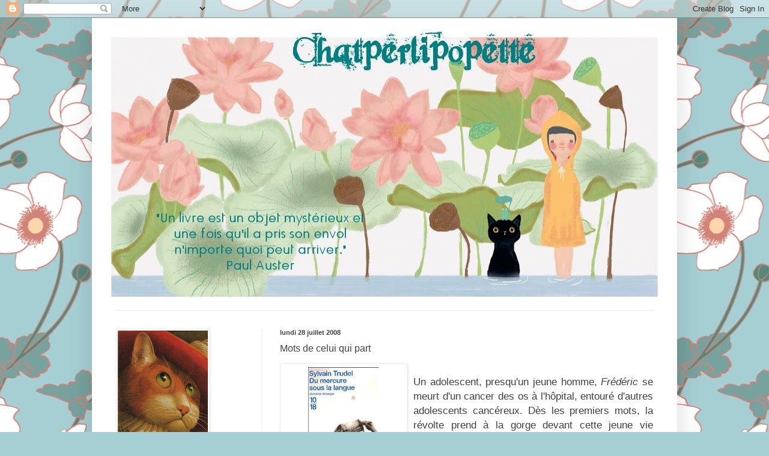

--- FILE ---
content_type: text/html; charset=UTF-8
request_url: https://chatperlipopette.blogspot.com/2008/07/mots-de-celui-qui-part.html
body_size: 31550
content:
<!DOCTYPE html>
<html class='v2' dir='ltr' lang='fr'>
<head>
<link href='https://www.blogger.com/static/v1/widgets/335934321-css_bundle_v2.css' rel='stylesheet' type='text/css'/>
<meta content='width=1100' name='viewport'/>
<meta content='text/html; charset=UTF-8' http-equiv='Content-Type'/>
<meta content='blogger' name='generator'/>
<link href='https://chatperlipopette.blogspot.com/favicon.ico' rel='icon' type='image/x-icon'/>
<link href='http://chatperlipopette.blogspot.com/2008/07/mots-de-celui-qui-part.html' rel='canonical'/>
<link rel="alternate" type="application/atom+xml" title="chatperlipopette - Atom" href="https://chatperlipopette.blogspot.com/feeds/posts/default" />
<link rel="alternate" type="application/rss+xml" title="chatperlipopette - RSS" href="https://chatperlipopette.blogspot.com/feeds/posts/default?alt=rss" />
<link rel="service.post" type="application/atom+xml" title="chatperlipopette - Atom" href="https://www.blogger.com/feeds/8888550965045736944/posts/default" />

<link rel="alternate" type="application/atom+xml" title="chatperlipopette - Atom" href="https://chatperlipopette.blogspot.com/feeds/1964975180753528652/comments/default" />
<!--Can't find substitution for tag [blog.ieCssRetrofitLinks]-->
<link href='https://blogger.googleusercontent.com/img/b/R29vZ2xl/AVvXsEg3u84P8S8sWhYS4QWxMSalHOdVqoP_b_VlbCrPgfcHmfH_MrAZh83hp3qz2rASsnHr5SvSgb7B-HLnDg6y-3ofnODJMJUPeMhNEY-3vz84Yvx7uKjrRRn71mvFT_-uEkmgm1BOvsdcn_A/s200/418QKNKBF8L__SL500_AA240_.jpg' rel='image_src'/>
<meta content='http://chatperlipopette.blogspot.com/2008/07/mots-de-celui-qui-part.html' property='og:url'/>
<meta content='Mots de celui qui part' property='og:title'/>
<meta content='Un adolescent, presqu&#39;un jeune homme, Frédéric  se meurt d&#39;un cancer des os à l&#39;hôpital, entouré d&#39;autres adolescents cancéreux. Dès les pre...' property='og:description'/>
<meta content='https://blogger.googleusercontent.com/img/b/R29vZ2xl/AVvXsEg3u84P8S8sWhYS4QWxMSalHOdVqoP_b_VlbCrPgfcHmfH_MrAZh83hp3qz2rASsnHr5SvSgb7B-HLnDg6y-3ofnODJMJUPeMhNEY-3vz84Yvx7uKjrRRn71mvFT_-uEkmgm1BOvsdcn_A/w1200-h630-p-k-no-nu/418QKNKBF8L__SL500_AA240_.jpg' property='og:image'/>
<title>chatperlipopette: Mots de celui qui part</title>
<style id='page-skin-1' type='text/css'><!--
/*
-----------------------------------------------
Blogger Template Style
Name:     Simple
Designer: Blogger
URL:      www.blogger.com
----------------------------------------------- */
/* Content
----------------------------------------------- */
body {
font: normal normal 12px Arial, Tahoma, Helvetica, FreeSans, sans-serif;
color: #404040;
background: #a6cfd4 url(https://themes.googleusercontent.com/image?id=0BwVBOzw_-hbMYjg4MjQ5MzMtMTRhZi00OGU0LWE4MWMtODg5NTY1YmY4ZWZi) repeat scroll top center /* Credit: blue_baron (http://www.istockphoto.com/portfolio/blue_baron?platform=blogger) */;
padding: 0 40px 40px 40px;
}
html body .region-inner {
min-width: 0;
max-width: 100%;
width: auto;
}
h2 {
font-size: 22px;
}
a:link {
text-decoration:none;
color: #24acc5;
}
a:visited {
text-decoration:none;
color: #8c8c8c;
}
a:hover {
text-decoration:underline;
color: #39d0ff;
}
.body-fauxcolumn-outer .fauxcolumn-inner {
background: transparent none repeat scroll top left;
_background-image: none;
}
.body-fauxcolumn-outer .cap-top {
position: absolute;
z-index: 1;
height: 400px;
width: 100%;
}
.body-fauxcolumn-outer .cap-top .cap-left {
width: 100%;
background: transparent none repeat-x scroll top left;
_background-image: none;
}
.content-outer {
-moz-box-shadow: 0 0 40px rgba(0, 0, 0, .15);
-webkit-box-shadow: 0 0 5px rgba(0, 0, 0, .15);
-goog-ms-box-shadow: 0 0 10px #333333;
box-shadow: 0 0 40px rgba(0, 0, 0, .15);
margin-bottom: 1px;
}
.content-inner {
padding: 10px 10px;
}
.content-inner {
background-color: #ffffff;
}
/* Header
----------------------------------------------- */
.header-outer {
background: rgba(61,61,61,0) none repeat-x scroll 0 -400px;
_background-image: none;
}
.Header h1 {
font: normal normal 60px Arial, Tahoma, Helvetica, FreeSans, sans-serif;
color: #35b9c3;
text-shadow: -1px -1px 1px rgba(0, 0, 0, .2);
}
.Header h1 a {
color: #35b9c3;
}
.Header .description {
font-size: 140%;
color: #7c7c7c;
}
.header-inner .Header .titlewrapper {
padding: 22px 30px;
}
.header-inner .Header .descriptionwrapper {
padding: 0 30px;
}
/* Tabs
----------------------------------------------- */
.tabs-inner .section:first-child {
border-top: 1px solid #eeeeee;
}
.tabs-inner .section:first-child ul {
margin-top: -1px;
border-top: 1px solid #eeeeee;
border-left: 0 solid #eeeeee;
border-right: 0 solid #eeeeee;
}
.tabs-inner .widget ul {
background: #f6f6f6 url(https://resources.blogblog.com/blogblog/data/1kt/simple/gradients_light.png) repeat-x scroll 0 -800px;
_background-image: none;
border-bottom: 1px solid #eeeeee;
margin-top: 0;
margin-left: -30px;
margin-right: -30px;
}
.tabs-inner .widget li a {
display: inline-block;
padding: .6em 1em;
font: normal normal 14px Arial, Tahoma, Helvetica, FreeSans, sans-serif;
color: #9c9c9c;
border-left: 1px solid #ffffff;
border-right: 1px solid #eeeeee;
}
.tabs-inner .widget li:first-child a {
border-left: none;
}
.tabs-inner .widget li.selected a, .tabs-inner .widget li a:hover {
color: #000000;
background-color: #efefef;
text-decoration: none;
}
/* Columns
----------------------------------------------- */
.main-outer {
border-top: 0 solid #efefef;
}
.fauxcolumn-left-outer .fauxcolumn-inner {
border-right: 1px solid #efefef;
}
.fauxcolumn-right-outer .fauxcolumn-inner {
border-left: 1px solid #efefef;
}
/* Headings
----------------------------------------------- */
div.widget > h2,
div.widget h2.title {
margin: 0 0 1em 0;
font: normal bold 11px Arial, Tahoma, Helvetica, FreeSans, sans-serif;
color: #000000;
}
/* Widgets
----------------------------------------------- */
.widget .zippy {
color: #9c9c9c;
text-shadow: 2px 2px 1px rgba(0, 0, 0, .1);
}
.widget .popular-posts ul {
list-style: none;
}
/* Posts
----------------------------------------------- */
h2.date-header {
font: normal bold 11px Arial, Tahoma, Helvetica, FreeSans, sans-serif;
}
.date-header span {
background-color: rgba(61,61,61,0);
color: #404040;
padding: inherit;
letter-spacing: inherit;
margin: inherit;
}
.main-inner {
padding-top: 30px;
padding-bottom: 30px;
}
.main-inner .column-center-inner {
padding: 0 15px;
}
.main-inner .column-center-inner .section {
margin: 0 15px;
}
.post {
margin: 0 0 25px 0;
}
h3.post-title, .comments h4 {
font: normal normal 16px Arial, Tahoma, Helvetica, FreeSans, sans-serif;
margin: .75em 0 0;
}
.post-body {
font-size: 110%;
line-height: 1.4;
position: relative;
}
.post-body img, .post-body .tr-caption-container, .Profile img, .Image img,
.BlogList .item-thumbnail img {
padding: 2px;
background: #ffffff;
border: 1px solid #efefef;
-moz-box-shadow: 1px 1px 5px rgba(0, 0, 0, .1);
-webkit-box-shadow: 1px 1px 5px rgba(0, 0, 0, .1);
box-shadow: 1px 1px 5px rgba(0, 0, 0, .1);
}
.post-body img, .post-body .tr-caption-container {
padding: 5px;
}
.post-body .tr-caption-container {
color: #404040;
}
.post-body .tr-caption-container img {
padding: 0;
background: transparent;
border: none;
-moz-box-shadow: 0 0 0 rgba(0, 0, 0, .1);
-webkit-box-shadow: 0 0 0 rgba(0, 0, 0, .1);
box-shadow: 0 0 0 rgba(0, 0, 0, .1);
}
.post-header {
margin: 0 0 1.5em;
line-height: 1.6;
font-size: 90%;
}
.post-footer {
margin: 20px -2px 0;
padding: 5px 10px;
color: #6d6d6d;
background-color: #fafafa;
border-bottom: 1px solid #efefef;
line-height: 1.6;
font-size: 90%;
}
#comments .comment-author {
padding-top: 1.5em;
border-top: 1px solid #efefef;
background-position: 0 1.5em;
}
#comments .comment-author:first-child {
padding-top: 0;
border-top: none;
}
.avatar-image-container {
margin: .2em 0 0;
}
#comments .avatar-image-container img {
border: 1px solid #efefef;
}
/* Comments
----------------------------------------------- */
.comments .comments-content .icon.blog-author {
background-repeat: no-repeat;
background-image: url([data-uri]);
}
.comments .comments-content .loadmore a {
border-top: 1px solid #9c9c9c;
border-bottom: 1px solid #9c9c9c;
}
.comments .comment-thread.inline-thread {
background-color: #fafafa;
}
.comments .continue {
border-top: 2px solid #9c9c9c;
}
/* Accents
---------------------------------------------- */
.section-columns td.columns-cell {
border-left: 1px solid #efefef;
}
.blog-pager {
background: transparent none no-repeat scroll top center;
}
.blog-pager-older-link, .home-link,
.blog-pager-newer-link {
background-color: #ffffff;
padding: 5px;
}
.footer-outer {
border-top: 0 dashed #bbbbbb;
}
/* Mobile
----------------------------------------------- */
body.mobile  {
background-size: auto;
}
.mobile .body-fauxcolumn-outer {
background: transparent none repeat scroll top left;
}
.mobile .body-fauxcolumn-outer .cap-top {
background-size: 100% auto;
}
.mobile .content-outer {
-webkit-box-shadow: 0 0 3px rgba(0, 0, 0, .15);
box-shadow: 0 0 3px rgba(0, 0, 0, .15);
}
.mobile .tabs-inner .widget ul {
margin-left: 0;
margin-right: 0;
}
.mobile .post {
margin: 0;
}
.mobile .main-inner .column-center-inner .section {
margin: 0;
}
.mobile .date-header span {
padding: 0.1em 10px;
margin: 0 -10px;
}
.mobile h3.post-title {
margin: 0;
}
.mobile .blog-pager {
background: transparent none no-repeat scroll top center;
}
.mobile .footer-outer {
border-top: none;
}
.mobile .main-inner, .mobile .footer-inner {
background-color: #ffffff;
}
.mobile-index-contents {
color: #404040;
}
.mobile-link-button {
background-color: #24acc5;
}
.mobile-link-button a:link, .mobile-link-button a:visited {
color: #ffffff;
}
.mobile .tabs-inner .section:first-child {
border-top: none;
}
.mobile .tabs-inner .PageList .widget-content {
background-color: #efefef;
color: #000000;
border-top: 1px solid #eeeeee;
border-bottom: 1px solid #eeeeee;
}
.mobile .tabs-inner .PageList .widget-content .pagelist-arrow {
border-left: 1px solid #eeeeee;
}

--></style>
<style id='template-skin-1' type='text/css'><!--
body {
min-width: 974px;
}
.content-outer, .content-fauxcolumn-outer, .region-inner {
min-width: 974px;
max-width: 974px;
_width: 974px;
}
.main-inner .columns {
padding-left: 273px;
padding-right: 0px;
}
.main-inner .fauxcolumn-center-outer {
left: 273px;
right: 0px;
/* IE6 does not respect left and right together */
_width: expression(this.parentNode.offsetWidth -
parseInt("273px") -
parseInt("0px") + 'px');
}
.main-inner .fauxcolumn-left-outer {
width: 273px;
}
.main-inner .fauxcolumn-right-outer {
width: 0px;
}
.main-inner .column-left-outer {
width: 273px;
right: 100%;
margin-left: -273px;
}
.main-inner .column-right-outer {
width: 0px;
margin-right: -0px;
}
#layout {
min-width: 0;
}
#layout .content-outer {
min-width: 0;
width: 800px;
}
#layout .region-inner {
min-width: 0;
width: auto;
}
body#layout div.add_widget {
padding: 8px;
}
body#layout div.add_widget a {
margin-left: 32px;
}
--></style>
<style>
    body {background-image:url(https\:\/\/themes.googleusercontent.com\/image?id=0BwVBOzw_-hbMYjg4MjQ5MzMtMTRhZi00OGU0LWE4MWMtODg5NTY1YmY4ZWZi);}
    
@media (max-width: 200px) { body {background-image:url(https\:\/\/themes.googleusercontent.com\/image?id=0BwVBOzw_-hbMYjg4MjQ5MzMtMTRhZi00OGU0LWE4MWMtODg5NTY1YmY4ZWZi&options=w200);}}
@media (max-width: 400px) and (min-width: 201px) { body {background-image:url(https\:\/\/themes.googleusercontent.com\/image?id=0BwVBOzw_-hbMYjg4MjQ5MzMtMTRhZi00OGU0LWE4MWMtODg5NTY1YmY4ZWZi&options=w400);}}
@media (max-width: 800px) and (min-width: 401px) { body {background-image:url(https\:\/\/themes.googleusercontent.com\/image?id=0BwVBOzw_-hbMYjg4MjQ5MzMtMTRhZi00OGU0LWE4MWMtODg5NTY1YmY4ZWZi&options=w800);}}
@media (max-width: 1200px) and (min-width: 801px) { body {background-image:url(https\:\/\/themes.googleusercontent.com\/image?id=0BwVBOzw_-hbMYjg4MjQ5MzMtMTRhZi00OGU0LWE4MWMtODg5NTY1YmY4ZWZi&options=w1200);}}
/* Last tag covers anything over one higher than the previous max-size cap. */
@media (min-width: 1201px) { body {background-image:url(https\:\/\/themes.googleusercontent.com\/image?id=0BwVBOzw_-hbMYjg4MjQ5MzMtMTRhZi00OGU0LWE4MWMtODg5NTY1YmY4ZWZi&options=w1600);}}
  </style>
<link href='https://www.blogger.com/dyn-css/authorization.css?targetBlogID=8888550965045736944&amp;zx=a5c0da4a-d60d-45f0-b0b9-39774500ecf5' media='none' onload='if(media!=&#39;all&#39;)media=&#39;all&#39;' rel='stylesheet'/><noscript><link href='https://www.blogger.com/dyn-css/authorization.css?targetBlogID=8888550965045736944&amp;zx=a5c0da4a-d60d-45f0-b0b9-39774500ecf5' rel='stylesheet'/></noscript>
<meta name='google-adsense-platform-account' content='ca-host-pub-1556223355139109'/>
<meta name='google-adsense-platform-domain' content='blogspot.com'/>

</head>
<body class='loading variant-pale'>
<div class='navbar section' id='navbar' name='Navbar'><div class='widget Navbar' data-version='1' id='Navbar1'><script type="text/javascript">
    function setAttributeOnload(object, attribute, val) {
      if(window.addEventListener) {
        window.addEventListener('load',
          function(){ object[attribute] = val; }, false);
      } else {
        window.attachEvent('onload', function(){ object[attribute] = val; });
      }
    }
  </script>
<div id="navbar-iframe-container"></div>
<script type="text/javascript" src="https://apis.google.com/js/platform.js"></script>
<script type="text/javascript">
      gapi.load("gapi.iframes:gapi.iframes.style.bubble", function() {
        if (gapi.iframes && gapi.iframes.getContext) {
          gapi.iframes.getContext().openChild({
              url: 'https://www.blogger.com/navbar/8888550965045736944?po\x3d1964975180753528652\x26origin\x3dhttps://chatperlipopette.blogspot.com',
              where: document.getElementById("navbar-iframe-container"),
              id: "navbar-iframe"
          });
        }
      });
    </script><script type="text/javascript">
(function() {
var script = document.createElement('script');
script.type = 'text/javascript';
script.src = '//pagead2.googlesyndication.com/pagead/js/google_top_exp.js';
var head = document.getElementsByTagName('head')[0];
if (head) {
head.appendChild(script);
}})();
</script>
</div></div>
<div class='body-fauxcolumns'>
<div class='fauxcolumn-outer body-fauxcolumn-outer'>
<div class='cap-top'>
<div class='cap-left'></div>
<div class='cap-right'></div>
</div>
<div class='fauxborder-left'>
<div class='fauxborder-right'></div>
<div class='fauxcolumn-inner'>
</div>
</div>
<div class='cap-bottom'>
<div class='cap-left'></div>
<div class='cap-right'></div>
</div>
</div>
</div>
<div class='content'>
<div class='content-fauxcolumns'>
<div class='fauxcolumn-outer content-fauxcolumn-outer'>
<div class='cap-top'>
<div class='cap-left'></div>
<div class='cap-right'></div>
</div>
<div class='fauxborder-left'>
<div class='fauxborder-right'></div>
<div class='fauxcolumn-inner'>
</div>
</div>
<div class='cap-bottom'>
<div class='cap-left'></div>
<div class='cap-right'></div>
</div>
</div>
</div>
<div class='content-outer'>
<div class='content-cap-top cap-top'>
<div class='cap-left'></div>
<div class='cap-right'></div>
</div>
<div class='fauxborder-left content-fauxborder-left'>
<div class='fauxborder-right content-fauxborder-right'></div>
<div class='content-inner'>
<header>
<div class='header-outer'>
<div class='header-cap-top cap-top'>
<div class='cap-left'></div>
<div class='cap-right'></div>
</div>
<div class='fauxborder-left header-fauxborder-left'>
<div class='fauxborder-right header-fauxborder-right'></div>
<div class='region-inner header-inner'>
<div class='header section' id='header' name='En-tête'><div class='widget Header' data-version='1' id='Header1'>
<div id='header-inner'>
<a href='https://chatperlipopette.blogspot.com/' style='display: block'>
<img alt='chatperlipopette' height='477px; ' id='Header1_headerimg' src='https://blogger.googleusercontent.com/img/a/AVvXsEgJ5TRD6n-dLU-9maYaeO6IbAYDzSIaE7x7_XRmh92nkvQmp0ay1oiins25v3JD18sDfQ1nnjzn6dwlM8zo6lzPrUAcVJNfdB50WQ-tJm5k-I0OYvjGyNtiurfVsLhmTvP143BjiTzAJowNX3vTA8jVsSpWO7ThzWxYanPOavJTTf2TdDFrm8U_PcWslA=s954' style='display: block' width='954px; '/>
</a>
</div>
</div></div>
</div>
</div>
<div class='header-cap-bottom cap-bottom'>
<div class='cap-left'></div>
<div class='cap-right'></div>
</div>
</div>
</header>
<div class='tabs-outer'>
<div class='tabs-cap-top cap-top'>
<div class='cap-left'></div>
<div class='cap-right'></div>
</div>
<div class='fauxborder-left tabs-fauxborder-left'>
<div class='fauxborder-right tabs-fauxborder-right'></div>
<div class='region-inner tabs-inner'>
<div class='tabs no-items section' id='crosscol' name='Toutes les colonnes'></div>
<div class='tabs no-items section' id='crosscol-overflow' name='Cross-Column 2'></div>
</div>
</div>
<div class='tabs-cap-bottom cap-bottom'>
<div class='cap-left'></div>
<div class='cap-right'></div>
</div>
</div>
<div class='main-outer'>
<div class='main-cap-top cap-top'>
<div class='cap-left'></div>
<div class='cap-right'></div>
</div>
<div class='fauxborder-left main-fauxborder-left'>
<div class='fauxborder-right main-fauxborder-right'></div>
<div class='region-inner main-inner'>
<div class='columns fauxcolumns'>
<div class='fauxcolumn-outer fauxcolumn-center-outer'>
<div class='cap-top'>
<div class='cap-left'></div>
<div class='cap-right'></div>
</div>
<div class='fauxborder-left'>
<div class='fauxborder-right'></div>
<div class='fauxcolumn-inner'>
</div>
</div>
<div class='cap-bottom'>
<div class='cap-left'></div>
<div class='cap-right'></div>
</div>
</div>
<div class='fauxcolumn-outer fauxcolumn-left-outer'>
<div class='cap-top'>
<div class='cap-left'></div>
<div class='cap-right'></div>
</div>
<div class='fauxborder-left'>
<div class='fauxborder-right'></div>
<div class='fauxcolumn-inner'>
</div>
</div>
<div class='cap-bottom'>
<div class='cap-left'></div>
<div class='cap-right'></div>
</div>
</div>
<div class='fauxcolumn-outer fauxcolumn-right-outer'>
<div class='cap-top'>
<div class='cap-left'></div>
<div class='cap-right'></div>
</div>
<div class='fauxborder-left'>
<div class='fauxborder-right'></div>
<div class='fauxcolumn-inner'>
</div>
</div>
<div class='cap-bottom'>
<div class='cap-left'></div>
<div class='cap-right'></div>
</div>
</div>
<!-- corrects IE6 width calculation -->
<div class='columns-inner'>
<div class='column-center-outer'>
<div class='column-center-inner'>
<div class='main section' id='main' name='Principal'><div class='widget Blog' data-version='1' id='Blog1'>
<div class='blog-posts hfeed'>

          <div class="date-outer">
        
<h2 class='date-header'><span>lundi 28 juillet 2008</span></h2>

          <div class="date-posts">
        
<div class='post-outer'>
<div class='post hentry uncustomized-post-template' itemprop='blogPost' itemscope='itemscope' itemtype='http://schema.org/BlogPosting'>
<meta content='https://blogger.googleusercontent.com/img/b/R29vZ2xl/AVvXsEg3u84P8S8sWhYS4QWxMSalHOdVqoP_b_VlbCrPgfcHmfH_MrAZh83hp3qz2rASsnHr5SvSgb7B-HLnDg6y-3ofnODJMJUPeMhNEY-3vz84Yvx7uKjrRRn71mvFT_-uEkmgm1BOvsdcn_A/s200/418QKNKBF8L__SL500_AA240_.jpg' itemprop='image_url'/>
<meta content='8888550965045736944' itemprop='blogId'/>
<meta content='1964975180753528652' itemprop='postId'/>
<a name='1964975180753528652'></a>
<h3 class='post-title entry-title' itemprop='name'>
Mots de celui qui part
</h3>
<div class='post-header'>
<div class='post-header-line-1'></div>
</div>
<div class='post-body entry-content' id='post-body-1964975180753528652' itemprop='description articleBody'>
<a href="https://blogger.googleusercontent.com/img/b/R29vZ2xl/AVvXsEg3u84P8S8sWhYS4QWxMSalHOdVqoP_b_VlbCrPgfcHmfH_MrAZh83hp3qz2rASsnHr5SvSgb7B-HLnDg6y-3ofnODJMJUPeMhNEY-3vz84Yvx7uKjrRRn71mvFT_-uEkmgm1BOvsdcn_A/s1600-h/418QKNKBF8L__SL500_AA240_.jpg"><img alt="" border="0" id="BLOGGER_PHOTO_ID_5228004867579985890" src="https://blogger.googleusercontent.com/img/b/R29vZ2xl/AVvXsEg3u84P8S8sWhYS4QWxMSalHOdVqoP_b_VlbCrPgfcHmfH_MrAZh83hp3qz2rASsnHr5SvSgb7B-HLnDg6y-3ofnODJMJUPeMhNEY-3vz84Yvx7uKjrRRn71mvFT_-uEkmgm1BOvsdcn_A/s200/418QKNKBF8L__SL500_AA240_.jpg" style="FLOAT: left; MARGIN: 0px 10px 10px 0px; CURSOR: hand" /></a><br /><div align="justify"><span style="font-family:arial;font-size:130%;">Un adolescent, presqu'un jeune homme, <em>Frédéric</em> se meurt d'un cancer des os à l'hôpital, entouré d'autres adolescents cancéreux. Dès les premiers mots, la révolte prend à la gorge devant cette jeune vie écourtée, cette vie grignotée par la maladie qui amenuise à chaque opération la hanche de <em>Frédéric</em>.<br /><em>Frédéric</em> bien sûr est révolté par l'injustice de la loterie de la vie: il la hurle dans les mots qu'il couche sur son cahier lorsque la souffrance est trop grande de se voir partir, comme ça alors que la vie n'est qu'à son aube. Il devient le poète <em>"Métastase"</em> pour résister à la morbidité, pour se faire des anti-corps à coups de poèmes, à coups de mots et d'images à mettre sur l'indicible et inommable, à coups d'humour noir et corrosif.<br />Les roses sont garnies d'épines, épines que le lecteur reçoit à chaque page lue, le coeur étreint, le coeur serré à la lecture des espoirs qui n'en sont pas, des rêves, du réalisme lumineux d'un <em>Frédéric</em> extraordinaire. Refusant la loghorrée des bons sentiments des uns et des autres, <em>Frédéric</em> apporte réconfort courage et espoir à ceux qui resteront après lui, ses parents comme ses frère et soeur. Une complicité émouvante entre sa grand-mère et lui est peinte en filigrane, entre les poèmes de <em>Métastase</em> et les conversations lors des visites du week-end: le regard d'une aieule qui voit les rôles inversés, le regard d'une grand-mère qui a compris, sans doute parce que sa vie est derrière elle aussi, que la compassion ne doit pas se transformer en gémissements ni en complaisance. <em>Frédéric</em> n'a pas besoin de mettre à nue son âme: sa grand-mère est prête à l'accompagner jusqu'au bout, à lui tenir la main en recherchant pour lui les poèmes de <strong>Pietro Metastase</strong> dans toutes les librairies du Québec.<br />A regarder venir vers soi la mort, à petits pas comptés mais sûrs d'eux, forcément, la philosophie et la religion deviennent des questions importantes, même lorsque l'on n'a que dix-sept ans. La religion ne semble être qu'une illusion permettant d'adoucir la vision de la tragique condition d'être humain, tout comme l'aspiration au bonheur, miroir aux alouettes qui s'efface dans le regard de <em>Marilou</em> qu'il ne pourra jamais serrer contre lui mais qui lui offre une image poétique à couper le souffle <em><span style="color:#000099;">"L'essence de la vie, c'est la vanille" </span></em>et devant laquelle son <em><span style="color:#000099;">"Je rêvais d'être la Grande Pyramide/ invincible et éternel,/ mais je suis un jardin de porcelaine/ sous une pluie de météorites."</span></em> s'incline.<br />Comme on peut être cruel au seuil de la mort, comme on jette aux orties les lambeaux du masque de bienséance: la lucidité, douleur intense, repousse la mièvrerie qui rôde à chaque visite et expose une réalité proche, la disparition injuste d'un jeune être, son accompagnement par ses parents désemparés d'impuissance et de mutisme (on ne peut rien dire face à l'inéluctable qui ne soit que futile parole déplacée).<br /><strong>Sylvain Trudel</strong> avec <em><strong>"Du mercure sous la langue"</strong></em> est loin de nous offrir une lecture divertissante mais sait ouvrir les yeux de son lecteur sur sa conscience et la manière de la sonder: sa plume est un scalpel implacable, d'une extrordinaire poésie, qui pousse le lecteur dans ses derniers retranchements tout au long du monologue de <em>Frédéric</em>. Cependant <em><strong>"Du mercure sous la langue"</strong></em> n'est pas un roman dont on sort anéanti, loin de là, c'est un roman qui est un hymne à la vie, à l'envie de vivre, un message apaisant pour ceux qui restent et qui doivent continuer leur route. <em>Frédéric</em> est rempli de tendresse pour son entourage, il l'aime et souhaite le protéger de toute douleur et de toute souffrance. La mort est souvent une grande leçon de vie.<br />Une lecture poignante, "coup de poing", pendant laquelle il faut lutter pour ne pas être submergé par l'émotion dégagée par la qualité extraordinaire de l'écriture.<br />Mille et un mercis à <a href="http://livresdemalice.blogspot.com/">Malice</a> qui a eu la gentillesse de me prêter ce très très très beau roman.</span></div><br /><div align="justify"><span style="font-family:Arial;font-size:130%;"></span></div><div align="justify"><span style="font-family:Arial;font-size:130%;">Les avis de <a href="http://livresdemalice.blogspot.com/2008/06/sylvain-trudel-du-mercure-sous-la.html">Malice</a> <a href="http://eireann561.canalblog.com/archives/2007/10/07/6457221.html">Yvon</a> <a href="http://www.biblioblog.fr/index.php/post/2008/03/01/844-du-mercure-sous-la-langue-sylvain-trudel">biblioblog</a> </span></div>
<div style='clear: both;'></div>
</div>
<div class='post-footer'>
<div class='post-footer-line post-footer-line-1'>
<span class='post-author vcard'>
Posted by
<span class='fn' itemprop='author' itemscope='itemscope' itemtype='http://schema.org/Person'>
<meta content='https://www.blogger.com/profile/17040193569971697038' itemprop='url'/>
<a class='g-profile' href='https://www.blogger.com/profile/17040193569971697038' rel='author' title='author profile'>
<span itemprop='name'>Katell</span>
</a>
</span>
</span>
<span class='post-timestamp'>
at
<meta content='http://chatperlipopette.blogspot.com/2008/07/mots-de-celui-qui-part.html' itemprop='url'/>
<a class='timestamp-link' href='https://chatperlipopette.blogspot.com/2008/07/mots-de-celui-qui-part.html' rel='bookmark' title='permanent link'><abbr class='published' itemprop='datePublished' title='2008-07-28T12:01:00+02:00'>12:01</abbr></a>
</span>
<span class='post-comment-link'>
</span>
<span class='post-icons'>
</span>
<div class='post-share-buttons goog-inline-block'>
<a class='goog-inline-block share-button sb-email' href='https://www.blogger.com/share-post.g?blogID=8888550965045736944&postID=1964975180753528652&target=email' target='_blank' title='Envoyer par e-mail'><span class='share-button-link-text'>Envoyer par e-mail</span></a><a class='goog-inline-block share-button sb-blog' href='https://www.blogger.com/share-post.g?blogID=8888550965045736944&postID=1964975180753528652&target=blog' onclick='window.open(this.href, "_blank", "height=270,width=475"); return false;' target='_blank' title='BlogThis!'><span class='share-button-link-text'>BlogThis!</span></a><a class='goog-inline-block share-button sb-twitter' href='https://www.blogger.com/share-post.g?blogID=8888550965045736944&postID=1964975180753528652&target=twitter' target='_blank' title='Partager sur X'><span class='share-button-link-text'>Partager sur X</span></a><a class='goog-inline-block share-button sb-facebook' href='https://www.blogger.com/share-post.g?blogID=8888550965045736944&postID=1964975180753528652&target=facebook' onclick='window.open(this.href, "_blank", "height=430,width=640"); return false;' target='_blank' title='Partager sur Facebook'><span class='share-button-link-text'>Partager sur Facebook</span></a><a class='goog-inline-block share-button sb-pinterest' href='https://www.blogger.com/share-post.g?blogID=8888550965045736944&postID=1964975180753528652&target=pinterest' target='_blank' title='Partager sur Pinterest'><span class='share-button-link-text'>Partager sur Pinterest</span></a>
</div>
</div>
<div class='post-footer-line post-footer-line-2'>
<span class='post-labels'>
Labels:
<a href='https://chatperlipopette.blogspot.com/search/label/litt%C3%A9rature%20qu%C3%A9b%C3%A9quoise' rel='tag'>littérature québéquoise</a>
</span>
</div>
<div class='post-footer-line post-footer-line-3'>
<span class='post-location'>
</span>
</div>
</div>
</div>
<div class='comments' id='comments'>
<a name='comments'></a>
<h4>6&#160;commentaires:</h4>
<div id='Blog1_comments-block-wrapper'>
<dl class='avatar-comment-indent' id='comments-block'>
<dt class='comment-author ' id='c1558001193284774105'>
<a name='c1558001193284774105'></a>
<div class="avatar-image-container avatar-stock"><span dir="ltr"><img src="//resources.blogblog.com/img/blank.gif" width="35" height="35" alt="" title="Anonyme">

</span></div>
Anonyme
a dit&#8230;
</dt>
<dd class='comment-body' id='Blog1_cmt-1558001193284774105'>
<p>
Ca a l'air vraiment, mais vraiment beau ce livre.  Bon, ce n'est clairement pas pour une fille aussi hypocondriaque que moi... mais ça a l'air très émouvant tout de même!!!
</p>
</dd>
<dd class='comment-footer'>
<span class='comment-timestamp'>
<a href='https://chatperlipopette.blogspot.com/2008/07/mots-de-celui-qui-part.html?showComment=1217287260000#c1558001193284774105' title='comment permalink'>
29 juillet 2008 à 01:21
</a>
<span class='item-control blog-admin pid-1004582832'>
<a class='comment-delete' href='https://www.blogger.com/comment/delete/8888550965045736944/1558001193284774105' title='Supprimer le commentaire'>
<img src='https://resources.blogblog.com/img/icon_delete13.gif'/>
</a>
</span>
</span>
</dd>
<dt class='comment-author ' id='c1931724806693215972'>
<a name='c1931724806693215972'></a>
<div class="avatar-image-container vcard"><span dir="ltr"><a href="https://www.blogger.com/profile/07921751038878376885" target="" rel="nofollow" onclick="" class="avatar-hovercard" id="av-1931724806693215972-07921751038878376885"><img src="https://resources.blogblog.com/img/blank.gif" width="35" height="35" class="delayLoad" style="display: none;" longdesc="//blogger.googleusercontent.com/img/b/R29vZ2xl/AVvXsEiUPwNJQvsvQMMHSdOxTKfxSg7dUqwGMpwsd8fk3itTjebXCRfKniXe3RgTlwvM85zUwFVM1vghfKThPgstI0VKhviJmDAZraP-CJI2PboFbsbKd2t_2d9jvWMbMn65AA/s45-c/stylo-montblanc-meisterstuck-149.jpg" alt="" title="Louis">

<noscript><img src="//blogger.googleusercontent.com/img/b/R29vZ2xl/AVvXsEiUPwNJQvsvQMMHSdOxTKfxSg7dUqwGMpwsd8fk3itTjebXCRfKniXe3RgTlwvM85zUwFVM1vghfKThPgstI0VKhviJmDAZraP-CJI2PboFbsbKd2t_2d9jvWMbMn65AA/s45-c/stylo-montblanc-meisterstuck-149.jpg" width="35" height="35" class="photo" alt=""></noscript></a></span></div>
<a href='https://www.blogger.com/profile/07921751038878376885' rel='nofollow'>Louis</a>
a dit&#8230;
</dt>
<dd class='comment-body' id='Blog1_cmt-1931724806693215972'>
<p>
Je reviens tout juste de la librairie avec ce livre dans mes mains. Quel hasard !
</p>
</dd>
<dd class='comment-footer'>
<span class='comment-timestamp'>
<a href='https://chatperlipopette.blogspot.com/2008/07/mots-de-celui-qui-part.html?showComment=1217433300000#c1931724806693215972' title='comment permalink'>
30 juillet 2008 à 17:55
</a>
<span class='item-control blog-admin pid-1224232809'>
<a class='comment-delete' href='https://www.blogger.com/comment/delete/8888550965045736944/1931724806693215972' title='Supprimer le commentaire'>
<img src='https://resources.blogblog.com/img/icon_delete13.gif'/>
</a>
</span>
</span>
</dd>
<dt class='comment-author blog-author' id='c641207310361701610'>
<a name='c641207310361701610'></a>
<div class="avatar-image-container vcard"><span dir="ltr"><a href="https://www.blogger.com/profile/17040193569971697038" target="" rel="nofollow" onclick="" class="avatar-hovercard" id="av-641207310361701610-17040193569971697038"><img src="https://resources.blogblog.com/img/blank.gif" width="35" height="35" class="delayLoad" style="display: none;" longdesc="//blogger.googleusercontent.com/img/b/R29vZ2xl/AVvXsEhlGupyg_N2eBm7-SBEDEitNjLG3exqFEJ4YTc7WXWXONjRMfv4KNZ9xnvMoSnFldpHgAxmsr8N5pEudsXfUyvVldzALB_ZPuZZ_z-IYRlEkQFg-1w_3yarfv1pcqWQww/s45-c/chatbott.jpg" alt="" title="Katell">

<noscript><img src="//blogger.googleusercontent.com/img/b/R29vZ2xl/AVvXsEhlGupyg_N2eBm7-SBEDEitNjLG3exqFEJ4YTc7WXWXONjRMfv4KNZ9xnvMoSnFldpHgAxmsr8N5pEudsXfUyvVldzALB_ZPuZZ_z-IYRlEkQFg-1w_3yarfv1pcqWQww/s45-c/chatbott.jpg" width="35" height="35" class="photo" alt=""></noscript></a></span></div>
<a href='https://www.blogger.com/profile/17040193569971697038' rel='nofollow'>Katell</a>
a dit&#8230;
</dt>
<dd class='comment-body' id='Blog1_cmt-641207310361701610'>
<p>
@karine: je ne peux que te conseiller cette lecture...j'ai une sainte horreur de tout ce qui touche aux maladies et pourtant j'ai été emportée par le récit!<BR/>@louis: ravie de te relire louis <BR/>:-D. Le hasard existe-t-il vraiment? Parfois j'ai de sérieux doutes!
</p>
</dd>
<dd class='comment-footer'>
<span class='comment-timestamp'>
<a href='https://chatperlipopette.blogspot.com/2008/07/mots-de-celui-qui-part.html?showComment=1217445300000#c641207310361701610' title='comment permalink'>
30 juillet 2008 à 21:15
</a>
<span class='item-control blog-admin pid-698356084'>
<a class='comment-delete' href='https://www.blogger.com/comment/delete/8888550965045736944/641207310361701610' title='Supprimer le commentaire'>
<img src='https://resources.blogblog.com/img/icon_delete13.gif'/>
</a>
</span>
</span>
</dd>
<dt class='comment-author ' id='c2928123334089482969'>
<a name='c2928123334089482969'></a>
<div class="avatar-image-container avatar-stock"><span dir="ltr"><img src="//resources.blogblog.com/img/blank.gif" width="35" height="35" alt="" title="Anonyme">

</span></div>
Anonyme
a dit&#8230;
</dt>
<dd class='comment-body' id='Blog1_cmt-2928123334089482969'>
<p>
Bonjour Katell<BR/>Merci pour ce rappel d'un livre bouleversant.<BR/>Yvon
</p>
</dd>
<dd class='comment-footer'>
<span class='comment-timestamp'>
<a href='https://chatperlipopette.blogspot.com/2008/07/mots-de-celui-qui-part.html?showComment=1217486820000#c2928123334089482969' title='comment permalink'>
31 juillet 2008 à 08:47
</a>
<span class='item-control blog-admin pid-1004582832'>
<a class='comment-delete' href='https://www.blogger.com/comment/delete/8888550965045736944/2928123334089482969' title='Supprimer le commentaire'>
<img src='https://resources.blogblog.com/img/icon_delete13.gif'/>
</a>
</span>
</span>
</dd>
<dt class='comment-author blog-author' id='c3629539342083827195'>
<a name='c3629539342083827195'></a>
<div class="avatar-image-container vcard"><span dir="ltr"><a href="https://www.blogger.com/profile/17040193569971697038" target="" rel="nofollow" onclick="" class="avatar-hovercard" id="av-3629539342083827195-17040193569971697038"><img src="https://resources.blogblog.com/img/blank.gif" width="35" height="35" class="delayLoad" style="display: none;" longdesc="//blogger.googleusercontent.com/img/b/R29vZ2xl/AVvXsEhlGupyg_N2eBm7-SBEDEitNjLG3exqFEJ4YTc7WXWXONjRMfv4KNZ9xnvMoSnFldpHgAxmsr8N5pEudsXfUyvVldzALB_ZPuZZ_z-IYRlEkQFg-1w_3yarfv1pcqWQww/s45-c/chatbott.jpg" alt="" title="Katell">

<noscript><img src="//blogger.googleusercontent.com/img/b/R29vZ2xl/AVvXsEhlGupyg_N2eBm7-SBEDEitNjLG3exqFEJ4YTc7WXWXONjRMfv4KNZ9xnvMoSnFldpHgAxmsr8N5pEudsXfUyvVldzALB_ZPuZZ_z-IYRlEkQFg-1w_3yarfv1pcqWQww/s45-c/chatbott.jpg" width="35" height="35" class="photo" alt=""></noscript></a></span></div>
<a href='https://www.blogger.com/profile/17040193569971697038' rel='nofollow'>Katell</a>
a dit&#8230;
</dt>
<dd class='comment-body' id='Blog1_cmt-3629539342083827195'>
<p>
@yvon: coucou au Morbihan ;-)<BR/>Ce roman est vraiment à lire!!! J'espère convaincre de nombreux lecteurs potentiels ;-)
</p>
</dd>
<dd class='comment-footer'>
<span class='comment-timestamp'>
<a href='https://chatperlipopette.blogspot.com/2008/07/mots-de-celui-qui-part.html?showComment=1217496180000#c3629539342083827195' title='comment permalink'>
31 juillet 2008 à 11:23
</a>
<span class='item-control blog-admin pid-698356084'>
<a class='comment-delete' href='https://www.blogger.com/comment/delete/8888550965045736944/3629539342083827195' title='Supprimer le commentaire'>
<img src='https://resources.blogblog.com/img/icon_delete13.gif'/>
</a>
</span>
</span>
</dd>
<dt class='comment-author ' id='c2409991831783582862'>
<a name='c2409991831783582862'></a>
<div class="avatar-image-container avatar-stock"><span dir="ltr"><img src="//resources.blogblog.com/img/blank.gif" width="35" height="35" alt="" title="Anonyme">

</span></div>
Anonyme
a dit&#8230;
</dt>
<dd class='comment-body' id='Blog1_cmt-2409991831783582862'>
<p>
Déjà noté (chez Malice justement, il me semble) mais je n'ai pas vérifié si la biblio l'avait ... de toute façon, je vais bientôt partir en vacances alors je n'emprunterai rien à la biblio pendant ce temps !
</p>
</dd>
<dd class='comment-footer'>
<span class='comment-timestamp'>
<a href='https://chatperlipopette.blogspot.com/2008/07/mots-de-celui-qui-part.html?showComment=1217517540000#c2409991831783582862' title='comment permalink'>
31 juillet 2008 à 17:19
</a>
<span class='item-control blog-admin pid-1004582832'>
<a class='comment-delete' href='https://www.blogger.com/comment/delete/8888550965045736944/2409991831783582862' title='Supprimer le commentaire'>
<img src='https://resources.blogblog.com/img/icon_delete13.gif'/>
</a>
</span>
</span>
</dd>
</dl>
</div>
<p class='comment-footer'>
<a href='https://www.blogger.com/comment/fullpage/post/8888550965045736944/1964975180753528652' onclick='javascript:window.open(this.href, "bloggerPopup", "toolbar=0,location=0,statusbar=1,menubar=0,scrollbars=yes,width=640,height=500"); return false;'>Enregistrer un commentaire</a>
</p>
</div>
</div>

        </div></div>
      
</div>
<div class='blog-pager' id='blog-pager'>
<span id='blog-pager-newer-link'>
<a class='blog-pager-newer-link' href='https://chatperlipopette.blogspot.com/2008/07/en-ce-moment-dur-dur-de-rdiger-un.html' id='Blog1_blog-pager-newer-link' title='Article plus récent'>Article plus récent</a>
</span>
<span id='blog-pager-older-link'>
<a class='blog-pager-older-link' href='https://chatperlipopette.blogspot.com/2008/07/cest-dimanche.html' id='Blog1_blog-pager-older-link' title='Article plus ancien'>Article plus ancien</a>
</span>
<a class='home-link' href='https://chatperlipopette.blogspot.com/'>Accueil</a>
</div>
<div class='clear'></div>
<div class='post-feeds'>
<div class='feed-links'>
Inscription à :
<a class='feed-link' href='https://chatperlipopette.blogspot.com/feeds/1964975180753528652/comments/default' target='_blank' type='application/atom+xml'>Publier les commentaires (Atom)</a>
</div>
</div>
</div></div>
</div>
</div>
<div class='column-left-outer'>
<div class='column-left-inner'>
<aside>
<div class='sidebar section' id='sidebar-left-1'><div class='widget Image' data-version='1' id='Image1'>
<div class='widget-content'>
<img alt='' height='207' id='Image1_img' src='https://blogger.googleusercontent.com/img/b/R29vZ2xl/AVvXsEhT1Yw-m_XBqiK7zRQjp3TebZlvtusDDD85uEsPNr9-0gMgykUyKERBDiHn0Hrxm9ysxSABw78nRzS-jFtFZbVeF3oDyK4IUp5cxWkHG-1yhSxuYQPMCy7hmw0QMvht_sFTCntLT3H0tnw/s300/chatbott.jpg' width='150'/>
<br/>
</div>
<div class='clear'></div>
</div><div class='widget Text' data-version='1' id='Text1'>
<h2 class='title'>chat-lutations!</h2>
<div class='widget-content'>
<span style="color:#663333;">Il était une fois une passion des mots, de tous les mots, ces petites lettres qui, ordonnées au gré de l'inspiration, ont formé une des plus belles inventions de l'Humanité: l'Ecriture.</span>
<span style="color:#663333;"></span>
<span style="color:#663333;">Il était une fois un amour des chats, une fascination pour ce petit animal domestique tout en charmes et mystères.</span>
<span style="color:#663333;"></span>
<span style="color:#663333;">Il était une fois une inclination pour le thé, breuvage de délicates feuilles venues des montagnes d'Asie, un breuvage qui se déguste dans la sérénité d'un moment privilégié.</span>
<span style="color:#663333;"></span>
<span style="color:#663333;">Il était une fois une envie de faire partager et de coucher sur un cyber-espace lectures, écrits, clins d'oeil et réactions.....Chatperlipopette!!!</span>
<span style="color:#663333;"></span>
</div>
<div class='clear'></div>
</div><div class='widget HTML' data-version='1' id='HTML2'>
<div class='widget-content'>
<script language="javascript" type="text/javascript" src="//my.blogitexpress.com/katell.js"></script>
</div>
<div class='clear'></div>
</div><div class='widget Image' data-version='1' id='Image59'>
<h2>Un combat de "Don Quichotte"?</h2>
<div class='widget-content'>
<img alt='Un combat de "Don Quichotte"?' height='187' id='Image59_img' src='https://blogger.googleusercontent.com/img/b/R29vZ2xl/AVvXsEiUCPsFmx1f-qpf6fTB7ezHjWK-8GeWyXnWcrqy7z5xdU72j_fY_-LBkmGjR9oobZroaACbG1U119O0l4mkQgPTPzmF614rmOVfAZAxjMeb5pDsOPXMSTrL-kv_79-Zx9SXOq_lkMiHnlkG/s187/la_terre_et_ns.png' width='185'/>
<br/>
<span class='caption'>J'ai mal à ma Terre...Pourquoi ne veulent-ils rien comprendre?</span>
</div>
<div class='clear'></div>
</div><div class='widget Image' data-version='1' id='Image8'>
<div class='widget-content'>
<img alt='' height='100' id='Image8_img' src='//photos1.blogger.com/x/blogger2/5616/1085028193975309/185/z/997529/gse_multipart21320.jpg' width='185'/>
<br/>
</div>
<div class='clear'></div>
</div><div class='widget Image' data-version='1' id='Image33'>
<h2>Série du moment</h2>
<div class='widget-content'>
<img alt='Série du moment' height='320' id='Image33_img' src='https://blogger.googleusercontent.com/img/a/AVvXsEgp7dM1UxnlsqX_ZTr3EG8K991w-OGY7d68u1bnIsnVT2htQGFaHPZ8wzPTuRIKKXaMbQzzC3iIRdzaWDVRcf4CebfD_Ensh6jN60g-aaCX-GHU2iApIKlMoqSBNvELisHe2Er3wzqAJMhr55-9cuA30oPOZLEl6GHIH5pPfrUUwoRNHxFZYPlkPKDMtQ=s320' width='213'/>
<br/>
</div>
<div class='clear'></div>
</div><div class='widget Image' data-version='1' id='Image35'>
<div class='widget-content'>
<img alt='' height='278' id='Image35_img' src='https://blogger.googleusercontent.com/img/a/AVvXsEjV1j7lnvwNcOYIaBLtRguzaarkn1yooREguVLV9MKsd6GOcb_aVGWuRfIWhNKBdfchC_6lKGO6Rvl-IZDkZ-tZht60Sbx3qo_lnAOfcPp32ZPaFYFWfLHkYxpbkBNmZeS_HjaMH-iPAeHrXjT3Z_c7yrZAlnKgZwnbdHKICfpvt9ki3BEt3viEvdlhwA=s278' width='213'/>
<br/>
<span class='caption'>Saison 1</span>
</div>
<div class='clear'></div>
</div><div class='widget Image' data-version='1' id='Image57'>
<div class='widget-content'>
<img alt='' height='284' id='Image57_img' src='https://blogger.googleusercontent.com/img/b/R29vZ2xl/AVvXsEiAAEFzTt30EqyCw36r0u3xWi8zRcTHpySL5y6t7JJ3k9WU2N75rNCG-PFgXJSEHE8MSN94L9-_-W0PjMT0D0zqEJe00mHzJv8358p-tYfvkmvYdArwqagJnu1ZRnHi-uKBQBb3XeFrBAVZ/s284/2448823.jpg' width='213'/>
<br/>
<span class='caption'>Saison 2</span>
</div>
<div class='clear'></div>
</div><div class='widget Image' data-version='1' id='Image40'>
<div class='widget-content'>
<a href='http://www.librairiedialogues.fr/'>
<img alt='' height='46' id='Image40_img' src='https://blogger.googleusercontent.com/img/b/R29vZ2xl/AVvXsEhrAOl7LOKzVYefO6C2cdnXnwv-mKWbHHQMZvuKzR5NfUnk9wJzVcbkfv0-x7njdD0g6RzyaHsMCSOD5A5QmvjOgT72x3L64EpWTvKSEw9q_bwbU0PAB2hoZAodDk22d0fVyUitWNMv5YQ_/s320/logo_librairiedialogues.fr_blanc.png' width='150'/>
</a>
<br/>
</div>
<div class='clear'></div>
</div><div class='widget Image' data-version='1' id='Image21'>
<div class='widget-content'>
<img alt='' height='74' id='Image21_img' src='https://blogger.googleusercontent.com/img/b/R29vZ2xl/AVvXsEhUQtbEF506FGwswWXiqZYhkhX222ZLsHtSxavAk3OXVHo4shLmyR6TLtN595ZL2CBstjG4afxUj-aBAxVAyuh8K7zA0TOFXYhYpzf34EoIccqEFS2u6agRsC9LjRhRCjszaZicDpmR2zE/s150/27399831.jpg' width='118'/>
<br/>
</div>
<div class='clear'></div>
</div><div class='widget Image' data-version='1' id='Image4'>
<h2>Image du moment</h2>
<div class='widget-content'>
<img alt='Image du moment' height='301' id='Image4_img' src='https://blogger.googleusercontent.com/img/a/AVvXsEhr3zVQFZqGHb5SMSrGJOtKKgW3JGrzSpFJGCxBcyjhRfsruwgGc_ehOiuyVs5hy9vMe8QU-hgB0RVpj9FYe2uhjyu_dSz2C1zO3-GcsVGaF8ptSqyyDX4YJibr3muX1fIDns-0eLU0dMTLmYc-aFZuicIjvnZ7jem9fopbsNEmNd25GUv9eWE8ns38Fg=s301' width='213'/>
<br/>
<span class='caption'>Monokubo</span>
</div>
<div class='clear'></div>
</div><div class='widget Image' data-version='1' id='Image26'>
<div class='widget-content'>
<a href='http://chatperlipopette.blogspot.com/2008/02/thothque.html'>
<img alt='' height='140' id='Image26_img' src='//4.bp.blogspot.com/_lDXqn9MNTj4/SKg35WD4IYI/AAAAAAAADh8/4f5l_dBv5Ro/S187/ma+th%C3%A9oth%C3%A8que.jpg' width='187'/>
</a>
<br/>
</div>
<div class='clear'></div>
</div><div class='widget Image' data-version='1' id='Image15'>
<h2>Thés du moment</h2>
<div class='widget-content'>
<img alt='Thés du moment' height='118' id='Image15_img' src='https://blogger.googleusercontent.com/img/b/R29vZ2xl/AVvXsEhMaelgtPh9Dspf4_NsomccaV_Vk-O9me12CxgXG3Afs1sVTNpK2AXHpp1VMcjMWlRWtg7M574QUuZJcoTk-JmThAWDPFoXmQ11Vs_Fs3FVsPhBXsq5LcC48FLhXe7xW7cDiRF8xeqYKB4J/s150/theiere%2520chat%2520grif019_ret.jpg' width='150'/>
<br/>
</div>
<div class='clear'></div>
</div><div class='widget Text' data-version='1' id='Text4'>
<div class='widget-content'>
Divers Oolong<br/>Thé vert japonais
</div>
<div class='clear'></div>
</div><div class='widget LinkList' data-version='1' id='LinkList9'>
<h2>Balade chez les amateurs de thé</h2>
<div class='widget-content'>
<ul>
<li><a href='http://the-genmaicha.blogspot.com/'>Elodie</a></li>
<li><a href='http://oolong.forumactif.com/index.htm'>L'art du thé: forum de discussion</a></li>
<li><a href='http://lacaveathe.blogspot.com/'>la cave à thé</a></li>
<li><a href='http://lagalettedethe.blogspot.com/'>la galette de thé</a></li>
<li><a href='http://la-theiere-nomade.blogspot.com/'>la théière nomade</a></li>
<li><a href='http://liqueur-de-the.blogspot.com/'>liqueur de thé</a></li>
<li><a href='http://tpotginkgo.blogspot.com/'>tpot</a></li>
</ul>
<div class='clear'></div>
</div>
</div><div class='widget Image' data-version='1' id='Image31'>
<h2>Collectif des Défenseurs de la Vraie Littérature</h2>
<div class='widget-content'>
<a href='http://lcdvl.unblog.fr/'>
<img alt='Collectif des Défenseurs de la Vraie Littérature' height='75' id='Image31_img' src='https://blogger.googleusercontent.com/img/b/R29vZ2xl/AVvXsEhbH0QE-B6s0_R6-PT9gMohzQOG_WtJYJ_nsM7iPmOrKe0VZqavyfYRIImE55EM1g7qhHD-lJ2GMbrIeMpGNYwhCJuqOtdNobwAJSyCxRWyOmnO6w6TZ38WhM99T51ZmnPtbbANQQ3KVjU/s187/logocdvl.jpg' width='150'/>
</a>
<br/>
<span class='caption'>En ces temps d'uniformisation de la pensée....</span>
</div>
<div class='clear'></div>
</div><div class='widget Image' data-version='1' id='Image5'>
<h2>Cadeau de mariage</h2>
<div class='widget-content'>
<a href='http://chatperlipopette.blogspot.fr/2015/08/defi-anniversaire-de-mariage.html'>
<img alt='Cadeau de mariage' height='150' id='Image5_img' src='https://blogger.googleusercontent.com/img/b/R29vZ2xl/AVvXsEjpOtEgRmU2txUjfSVh1CIsVibkcFjs06rtdEOaZIoCumK20j9L3i-TdOhw3U0JQiiXEfaoJFz7a2LLfMZDPBgPO9Q2PaLPfV1o87f9ZMa3nzJ5Wgu-1R23PoKqRWGZoq8hIindBHfgTqR3/s270/P1030358+-+Copie+-+Copie.JPG' width='200'/>
</a>
<br/>
<span class='caption'>10 romans pour 10 ans de mariage</span>
</div>
<div class='clear'></div>
</div><div class='widget Image' data-version='1' id='Image34'>
<h2>Le Tour du monde en 80 livres</h2>
<div class='widget-content'>
<a href='http://mapetitemediatheque.fr/2021/12/le-tour-du-monde-en-80-livres-le-challenge-qui-vous-fait-aimer-la-litterature-etrangere/#comment-42054'>
<img alt='Le Tour du monde en 80 livres' height='160' id='Image34_img' src='https://blogger.googleusercontent.com/img/b/R29vZ2xl/AVvXsEjau0FsG4NxXFsy-IO1KjNlCiCqIDGubTgL0jaVwjLGxBQMC93Ix9uRYqsYPLlzWR428A2ZmHgAxp9scmQsmE8kFXo3J_H8fnoUl9clofeT1qhP50O4Gc4p6TRJo6i6l7J8LjX8De-qjShyphenhyphen/s213/Inkedle-tour-du-monde-en-80-livres-2_LI.jpg' width='213'/>
</a>
<br/>
</div>
<div class='clear'></div>
</div><div class='widget Image' data-version='1' id='Image37'>
<h2>Challenge Pavé de l'été</h2>
<div class='widget-content'>
<a href='https://surmesbrizees.wordpress.com/2022/06/19/challenge-pave-de-lete-2022-inscriptions/'>
<img alt='Challenge Pavé de l&#39;été' height='150' id='Image37_img' src='https://blogger.googleusercontent.com/img/a/AVvXsEgf4XHbp8YJs7ghEejmJsjaxOnX2UYnnZFrlfEzqDx6N1pC-SMgGrP_45yYadMHA__t25aonhKvEsKDMIDyfxPCCbW3BfL8ljstoL4UJGwXi8GF4TYRWa85383rkvjvykHsYLVMXZ1iut8ROVi8G949DOPaM1TzROFj07-ZNvxEehm6E4LVoRml4eZcIQ=s150' width='150'/>
</a>
<br/>
<span class='caption'>crû 2022</span>
</div>
<div class='clear'></div>
</div><div class='widget Image' data-version='1' id='Image32'>
<h2>Un autre challenge littéraire</h2>
<div class='widget-content'>
<a href='https://depuislecadredemafenetre.blogspot.com/2021/04/challenge-coreen.html?fbclid=IwAR1dTO1ElXa4seZDEHGbDnu3Ae97TRrVc7omvBuhlAJgvM5xxkAayuPGIUY'>
<img alt='Un autre challenge littéraire' height='213' id='Image32_img' src='https://blogger.googleusercontent.com/img/b/R29vZ2xl/AVvXsEgcPTEK0RU7RWEMDNwXzDJMaTCwmTdgzZjCKK88uktj6aU1XWphco0pN-bPzJpRvXt7zyt0HUBvt9231zLgsSj6Et_qzJ_fIJ-7DTx8R98uoiSijFbvgzex9DkwGhmusJd5SP8cJK8APJqE/s1600/Logo+challenge+cor%25C3%25A9en.jpg' width='213'/>
</a>
<br/>
</div>
<div class='clear'></div>
</div><div class='widget Image' data-version='1' id='Image19'>
<h2>Participation</h2>
<div class='widget-content'>
<a href='http://www.myloubook.com/2022/05/03/le-mois-anglais-2022-11e-edition/'>
<img alt='Participation' height='216' id='Image19_img' src='https://blogger.googleusercontent.com/img/a/AVvXsEh-EqkNG_oGBROjD-obn5y_qj0ImuzNBH2KWh5xua1j1Mwe0jAaFBglrTVryHlOXDyXsEV-hQs_QGsGF4z2P5k74HzifG2UKdyJNuxI8TVJmIZALOO4Wr99cHdnrxTenjvCb9Alpdvfmlm93Br2Ojkn3MG5FHGKTmuFB3QPBzdutrpK3nSlmP6nweZYHA=s216' width='213'/>
</a>
<br/>
<span class='caption'>le Mois Anglais, l'officiel</span>
</div>
<div class='clear'></div>
</div><div class='widget Image' data-version='1' id='Image20'>
<h2>Le mois italien</h2>
<div class='widget-content'>
<a href='https://www.lecturesetplus.com/2021/05/mois-italien-andiamo.html'>
<img alt='Le mois italien' height='238' id='Image20_img' src='https://blogger.googleusercontent.com/img/b/R29vZ2xl/AVvXsEiW10DQskNRnYHJcTOxLep7Sfg1ygH_8971rvGH85dC0cIXFUB-KZJWHvTPBAaKfpfCEQVHCHdjMkSAdBRZBfefThR5fNLHHS-nOOTa1viI9B2jboSnBj_-eIx4zXemZrlkg_0cCAWaB89p/s894/178971221_10219334310740560_6523662008669163546_n.jpg' width='213'/>
</a>
<br/>
</div>
<div class='clear'></div>
</div><div class='widget Image' data-version='1' id='Image18'>
<h2>Les classiques c'est fantastique</h2>
<div class='widget-content'>
<a href='https://aumilieudeslivres.wordpress.com/2022/04/14/les-classiques-cest-fantastique-saison-3/'>
<img alt='Les classiques c&#39;est fantastique' height='170' id='Image18_img' src='https://blogger.googleusercontent.com/img/a/AVvXsEgJJGX_Uz5hgbfWNbM34MPYVDLwJDqbfx8Gg5qnQXXruPU0FwLP37SuPIRKjg8iQJ1v0HeXJnWQMGhZoQvXVHSKcMqEqcRJYcnjYAP79eN7Jw0G_6lPT06zLgvmbxUoXAZOlUzqZQwhayIz_CYyhQSLArZ94_Angl1fT9rirn-ScBBM2jpnor70H7pffA=s213' width='213'/>
</a>
<br/>
<span class='caption'>Saison 3</span>
</div>
<div class='clear'></div>
</div><div class='widget Image' data-version='1' id='Image24'>
<h2>Un mois au Japon</h2>
<div class='widget-content'>
<a href='https://lelivroblog.wordpress.com/2022/04/02/journal-de-bord-un-mois-au-japon-du-1er-au-3-avril-2022/'>
<img alt='Un mois au Japon' height='213' id='Image24_img' src='https://blogger.googleusercontent.com/img/a/AVvXsEjm37i9n3w2hJ_RA6irXnJN1w8WWr3WrPaKPMjHW1FwDTinql5yWDXgFCfVKiVC3xZl6Dm8nUmFqv5h9iMLzcYOcYLNsLdhmOwI6k2OehF-ydi60ovJIqw9mFIKJUsl3GkA3T3jWXfUXu9ebvG3kiwDpQSIIEtQuZ4XPesTAkFZHbZIr3P_peAu60Gpag=s213' width='213'/>
</a>
<br/>
</div>
<div class='clear'></div>
</div><div class='widget Image' data-version='1' id='Image44'>
<h2>Le Mois Américain</h2>
<div class='widget-content'>
<img alt='Le Mois Américain' height='140' id='Image44_img' src='https://blogger.googleusercontent.com/img/b/R29vZ2xl/AVvXsEjf2L4DZwcnnIllVbhXJyLeTAuCtVZFqeJbHNh1LWtPh9gxzji7Tllza1KgjZ6xgbMDxmp3J7Q_3579S3rJR9oYZqyR3lXIXwchJgffe5xiuyDZv9joWqdlDVOOPH_sL3fp8Nn1m7DSm5RY/s213/10553792_10204512627966744_6684451373948000487_o.jpg' width='213'/>
<br/>
</div>
<div class='clear'></div>
</div><div class='widget Image' data-version='1' id='Image29'>
<h2>Le Mois Celte</h2>
<div class='widget-content'>
<img alt='Le Mois Celte' height='112' id='Image29_img' src='https://blogger.googleusercontent.com/img/b/R29vZ2xl/AVvXsEi7BgT2Yhn82mTarFt8VNIScUUxoKR90qpGlSdQJDu4lNi4jNC7RaGN5e5ID-7e05s9ZNj-jdHoiIAjJxZHl64YNclHUu0rKurWbY9r5pzL15CDv2bQqtPurxk2Fe7P5G-FfVmRJqkyUtX_/s213/123063701_10159032652575452_2310326664636534827_o.jpg' width='213'/>
<br/>
</div>
<div class='clear'></div>
</div><div class='widget Image' data-version='1' id='Image45'>
<h2>Les étapes indiennes</h2>
<div class='widget-content'>
<a href='https://lelivroblog.fr/2023/01/08/les-etapes-indiennes/?fbclid=IwAR2AEOPTbjQA76P_agMIn7U5gFsEJONgTKjtNuN2HWp-egHDsbGm823wHrE'>
<img alt='Les étapes indiennes' height='213' id='Image45_img' src='https://blogger.googleusercontent.com/img/a/AVvXsEilAgq_7rNU1YXIZR_yssXLXPWVuOWn_IqhS1BS5xPdrXlGeYQbqLDWr1HnTnZ4o7ZVlgpdKkfpAi64evxKfMIE2BUi2eOsZ2bPZXf62VeDIXAvihgZF_uwEKedhMUFx4iIAScyzo-Bo4ip1Kb3tbjX52pt2ux2CxS4N7F5Bw3Scb_DlsVwQ3kG0thJRA=s213' width='213'/>
</a>
<br/>
</div>
<div class='clear'></div>
</div><div class='widget Image' data-version='1' id='Image12'>
<div class='widget-content'>
<a href='https://plaisirsacultiver.com/2021/01/30/challenge-a-year-in-england-pour-les-10-ans-du-mois-anglais/'>
<img alt='' height='213' id='Image12_img' src='https://blogger.googleusercontent.com/img/b/R29vZ2xl/AVvXsEj6aUuONmW28zabTGV4zW71EprUaq9Nm39pMUHS0qsw-9KGZ9fbz-e7KSljiczeeR353c-vaCEECejVHE3FFiyB9Nyw3wHq3QqDUXF5sovKkHFtkWxGWRaqj_hCHZLeyoWgeLvNGFAgyYIE/s1600/144205789_10225529516572756_1912559932057667355_o.jpg' width='213'/>
</a>
<br/>
</div>
<div class='clear'></div>
</div><div class='widget Image' data-version='1' id='Image39'>
<h2>Défis lecture</h2>
<div class='widget-content'>
<img alt='Défis lecture' height='120' id='Image39_img' src='https://blogger.googleusercontent.com/img/b/R29vZ2xl/AVvXsEgPZkX9zkj0QP4dezEJdHp9dpxMSxOQDrBtRYn9x3ZKi5tLHIvVXzRKgoUTRpAwYmCVhfmTACgzciNkuw3zyxpdraQ0bPPUDS5ULg9EI293RntlDO9QsDSR8gn3sd_fjC4S2aFFG3MDq0ZW/s1600/13580482_10154366470565452_7853329616969213226_o.jpg' width='213'/>
<br/>
</div>
<div class='clear'></div>
</div><div class='widget Image' data-version='1' id='Image53'>
<h2>Comment diminuer sa PAL?</h2>
<div class='widget-content'>
<a href='http://antigonehc.canalblog.com/archives/2009/08/18/14747980.html'>
<img alt='Comment diminuer sa PAL?' height='150' id='Image53_img' src='https://blogger.googleusercontent.com/img/b/R29vZ2xl/AVvXsEgvqwnf6uXoww_br6Or1YYF2hAtf0OuGSL4m1DekXaR7BwdcIeRHfkL46D_mCjnuYd8uopnezoCez4o9NtNV4PT6RRC_FU9jF-OeKJlC2A-GJlp3JK0iNVamu83CNJUGVvjwRl3t_GwccaX/s187/42823900.jpg' width='150'/>
</a>
<br/>
<span class='caption'>Antigone a une réponse</span>
</div>
<div class='clear'></div>
</div><div class='widget Image' data-version='1' id='Image14'>
<h2>Challenge British Mysteries</h2>
<div class='widget-content'>
<a href='http://www.myloubook.com/2023/01/04/challenge-british-mysteries-2023/?fbclid=IwAR0AJW2KIhRA8-YSD4YRrKOOFyQQkVLYAS847Ntcb-xeZ3SpVR5zKWo1gcc'>
<img alt='Challenge British Mysteries' height='213' id='Image14_img' src='https://blogger.googleusercontent.com/img/a/AVvXsEg7pu5YAYNkXglLtrO4B7Z5GOHu7T50Vgr1IjVy3MZBvIOUacREumhh0RBL66oqxX-1a6Pr9tu74fcUJ-x61UY8BtZGjIVb-tkExm5AIdOzTZUdZnNU6bWwOO8TT75pb4XmfCsOavu7nrJJKa227RTcdOGFrv_RLw1NqqDVLpHZcN0lfuVrQuz6KLWWfw=s213' width='213'/>
</a>
<br/>
</div>
<div class='clear'></div>
</div><div class='widget Image' data-version='1' id='Image48'>
<h2>Touche pas à mon riz!</h2>
<div class='widget-content'>
<a href='http://www.greenpeace.fr/ogmjenveuxpas/riz.php?email=daniel.gervaise@yahoo.fr'>
<img alt='Touche pas à mon riz!' height='150' id='Image48_img' src='https://blogger.googleusercontent.com/img/b/R29vZ2xl/AVvXsEjVkJfO-qwdWwsP56Am8tHE98R4Qsp7VKu6NQImyLwNpe0LN3aExsSeckozru-g_Y3hE-GYg3axh6BZuvjwbC4WA_klCw7sK5aLM_OcDbl2B9o9TqtZO_HsMqy9rUyKb4a5C76h32Ymh7Y/s150/main-basse.jpg' width='143'/>
</a>
<br/>
<span class='caption'>campagne anti OGM de Greenpeace</span>
</div>
<div class='clear'></div>
</div><div class='widget Image' data-version='1' id='Image46'>
<h2>Pour des semences vivantes et libres</h2>
<div class='widget-content'>
<a href='http://www.kokopelli.asso.fr/index.html'>
<img alt='Pour des semences vivantes et libres' height='187' id='Image46_img' src='https://blogger.googleusercontent.com/img/b/R29vZ2xl/AVvXsEiMNxgYrX7VdJoulX2OM0GPmXsZrE5XKBGWLYdHwuX2yWxMoLHrotP5S2QzQdbozsBzWW6isXi3O8ZWcv0UKQPk6I-5SGBODu_NrC61XhdkmT2BwKmDO8YxNYgKYFzc4_YFu9gv6Opb8AI/s187/logo.jpg' width='120'/>
</a>
<br/>
</div>
<div class='clear'></div>
</div><div class='widget Image' data-version='1' id='Image30'>
<h2>WWF</h2>
<div class='widget-content'>
<img alt='WWF' height='192' id='Image30_img' src='https://blogger.googleusercontent.com/img/b/R29vZ2xl/AVvXsEjEdwvSQ9OuyeL11ULgz0rV4PzBHnBj4rfu0GkDojG8aGQbiTbnRswUnQOfUAYJYjo1iAFcmjd8scj1YxocUGiBkuY4X63KPlxS3_xp8Zw-38YHwq8w0VHD4ld58R2a9URtOVnC8fKHG46Y/s270/creative-awards-1-votez-creative-awards-wwf.jpg' width='270'/>
<br/>
<span class='caption'>Pour ne pas oublier de lutter</span>
</div>
<div class='clear'></div>
</div><div class='widget Image' data-version='1' id='Image36'>
<div class='widget-content'>
<img alt='' height='140' id='Image36_img' src='//4.bp.blogspot.com/_lDXqn9MNTj4/SQq_bcPqyCI/AAAAAAAAD4U/MMr67AKkS8Q/S187/Copie+de+191_9144.JPG' width='187'/>
<br/>
</div>
<div class='clear'></div>
</div><div class='widget LinkList' data-version='1' id='LinkList6'>
<h2>Les blogs gourmands</h2>
<div class='widget-content'>
<ul>
<li><a href='http://epicesetcompagnie.blogspot.com/'>Aude et ses épices</a></li>
<li><a href='http://bretzeletcafecreme.blogspot.com/'>Bretzel et café crème</a></li>
<li><a href='http://enboutdetable.blogspot.com/'>En bout de table</a></li>
<li><a href='http://frenchbento.canalblog.com/'>French Bento</a></li>
<li><a href='http://khobzdar.unblog.fr/'>Khobzdar</a></li>
<li><a href='http://audreybento.canalblog.com/'>Les bentos d'Audrey</a></li>
<li><a href='http://www.sucre-sale.fr/'>Sophie</a></li>
</ul>
<div class='clear'></div>
</div>
</div><div class='widget Image' data-version='1' id='Image3'>
<div class='widget-content'>
<a href='http://chatperlipopette.blogspot.com/2008/08/envie-de-laisser-un-message.html'>
<img alt='' height='187' id='Image3_img' src='//2.bp.blogspot.com/_lDXqn9MNTj4/SK2JEBciyNI/AAAAAAAADjc/85mkslpAfwM/S187/Copie+de+chats_10.jpg' width='150'/>
</a>
<br/>
<span class='caption'>Cliquez sur l'image pour laisser un message</span>
</div>
<div class='clear'></div>
</div><div class='widget HTML' data-version='1' id='HTML8'>
<div class='widget-content'>
<a href="http://www.saveourblogs.blogspot.com"><img src="https://lh3.googleusercontent.com/blogger_img_proxy/AEn0k_uW4sr0j-UEo-twyc--flk4uTNEYk4s-S7HUisUtZdHJX6wie8EqmMmmPbRzqZWDZI7QShho60xioKZwFzaeBQCwVASsTaspz3_roRQhXaTtEdPQ0HzXkbppb_bRwFT9GDmFg=s0-d"></a>
</div>
<div class='clear'></div>
</div><div class='widget Image' data-version='1' id='Image9'>
<div class='widget-content'>
<a href='http://nonaedvige.ras.eu.org/'>
<img alt='' height='150' id='Image9_img' src='https://blogger.googleusercontent.com/img/b/R29vZ2xl/AVvXsEgZWNOl_HBJyeRyRGymLNsJadkYTfhQz2oi7XaiSXtSFIEFpr3gHnXXuBFb5duOtHFkdlLFrj3UhVuF_1y8ZpOAdCTdl-HnKbb7y0UkGpuIsKuVppSNYk88p533ZdJC3CcTYKkHGp0TLaE/s187/jesigne.png' width='150'/>
</a>
<br/>
<span class='caption'>Si l'idée d'un tel fichier vous révolte, cliquez sur le logo!</span>
</div>
<div class='clear'></div>
</div><div class='widget Image' data-version='1' id='Image23'>
<h2>Babélio</h2>
<div class='widget-content'>
<img alt='Babélio' height='104' id='Image23_img' src='https://blogger.googleusercontent.com/img/b/R29vZ2xl/AVvXsEh8HDFQiw1u22kGQpGVvQMzn04C7oevAL0nX8J4BJL0FkBuMLcdmfAFBE12JdAeqvAxNfE48Vjrt290nhLHsA_oxOy403tYXqM_oCKqg3S3S4yCl4HXrBeQC9yYRBNUpQ9_8-e20SDRGJJ7/s270/masse_critique.jpg' width='270'/>
<br/>
<span class='caption'>Opération Masse critique</span>
</div>
<div class='clear'></div>
</div><div class='widget Image' data-version='1' id='Image27'>
<h2>Lecture Babelio</h2>
<div class='widget-content'>
<img alt='Lecture Babelio' height='293' id='Image27_img' src='https://blogger.googleusercontent.com/img/b/R29vZ2xl/AVvXsEhHMEuLcYyJzqw55cy0o_gNzpgiENc7beK3mun9UTFJ-YlERHJbVhndWbhYUUSoO0ZenzffoKFidZl-Gu6Yj2q-YKRgQlicXphO8rf5F7d0mgD0snRj1Tw8F7nwMmneT17cN61bh1HGOKaZ/s293/Jo-et-Moi-Ca-commence.jpg' width='213'/>
<br/>
</div>
<div class='clear'></div>
</div><div class='widget Image' data-version='1' id='Image17'>
<h2>Lecture "au retrait"</h2>
<div class='widget-content'>
<img alt='Lecture "au retrait"' height='355' id='Image17_img' src='https://blogger.googleusercontent.com/img/a/AVvXsEgMzX5N3611uIP1EtYMx2KkvkH6GLXdQkNA-E3KTd_bcRhZKkGMqRgCkJhz-q63bIkQXxeLssYy4dJEJegCD7f-Z6oaLXzeegrfAXGjlnE6CRfx3IiAkUSt-1KwA3Bv-LoFtvfDFpaF-zVdf8M8YN2JVQayghk6PG8Yg5xQp-atwWaVwLiTN8-Eo6e6CA=s355' width='213'/>
<br/>
</div>
<div class='clear'></div>
</div><div class='widget Image' data-version='1' id='Image28'>
<h2>Le livre dans le sac à main</h2>
<div class='widget-content'>
<img alt='Le livre dans le sac à main' height='213' id='Image28_img' src='https://blogger.googleusercontent.com/img/a/AVvXsEgTyzRNJr6_Gso72h_BSInqTXRkqF19gnhuk2xTNW1M_WT_8pE6xZDgPpr8MfNExCD4lBSJOSiA7DwO_OpvUntLALQMCiN3BMmkll4FRScqyQJZvYpAhQd2yu-VRfI6c2zEdLvLZTDK3BaSf9ZGq3EwPomJOQAbDjqGQXGPg8-1s9XKkq2oEs19fRNyuQ=s213' width='213'/>
<br/>
</div>
<div class='clear'></div>
</div><div class='widget Image' data-version='1' id='Image22'>
<h2>Index des auteurs lus</h2>
<div class='widget-content'>
<a href='http://chatperlipopette.blogspot.com/2007/12/index-des-auteurs.html'>
<img alt='Index des auteurs lus' height='150' id='Image22_img' src='//1.bp.blogspot.com/_lDXqn9MNTj4/SKgjMLB-w-I/AAAAAAAADh0/HYegU76omko/S187/index+des+auteurs.jpg' width='187'/>
</a>
<br/>
<span class='caption'>Mise à jour le 18/07/2022</span>
</div>
<div class='clear'></div>
</div><div class='widget Image' data-version='1' id='Image58'>
<div class='widget-content'>
<a href='http://chatperlipopette.blogspot.com/2009/12/nouveaute-pratique.html'>
<img alt='' height='187' id='Image58_img' src='//4.bp.blogspot.com/_lDXqn9MNTj4/SxwV2DVlz_I/AAAAAAAAHVQ/J7WPxcTbqsU/S187/Copie+de+Ploeilduchat%5B1%5D.JPG' width='187'/>
</a>
<br/>
</div>
<div class='clear'></div>
</div><div class='widget LinkList' data-version='1' id='LinkList14'>
<h2>Ma PAL (non mise à jour)</h2>
<div class='widget-content'>
<ul>
<li><a href='http://chatperlipopette.blogspot.com/2008/07/ma-pile-lire.html'>Chatperlipopette's PAL</a></li>
</ul>
<div class='clear'></div>
</div>
</div><div class='widget Label' data-version='1' id='Label1'>
<h2>rubriques</h2>
<div class='widget-content list-label-widget-content'>
<ul>
<li>
<a dir='ltr' href='https://chatperlipopette.blogspot.com/search/label/%23lemoisanglaisofficiel2022'>#lemoisanglaisofficiel2022</a>
</li>
<li>
<a dir='ltr' href='https://chatperlipopette.blogspot.com/search/label/A%20year%20in%20England'>A year in England</a>
</li>
<li>
<a dir='ltr' href='https://chatperlipopette.blogspot.com/search/label/au%20fil%20des%20chat-pitres'>au fil des chat-pitres</a>
</li>
<li>
<a dir='ltr' href='https://chatperlipopette.blogspot.com/search/label/BD%2Fmangas'>BD/mangas</a>
</li>
<li>
<a dir='ltr' href='https://chatperlipopette.blogspot.com/search/label/beaux%20livres'>beaux livres</a>
</li>
<li>
<a dir='ltr' href='https://chatperlipopette.blogspot.com/search/label/blogoclub%20de%20lecture'>blogoclub de lecture</a>
</li>
<li>
<a dir='ltr' href='https://chatperlipopette.blogspot.com/search/label/British%20Mysteries'>British Mysteries</a>
</li>
<li>
<a dir='ltr' href='https://chatperlipopette.blogspot.com/search/label/carnet%20de%20voyage'>carnet de voyage</a>
</li>
<li>
<a dir='ltr' href='https://chatperlipopette.blogspot.com/search/label/challenge%201%25%20rentr%C3%A9e%20litt%C3%A9raire%202015'>challenge 1% rentrée littéraire 2015</a>
</li>
<li>
<a dir='ltr' href='https://chatperlipopette.blogspot.com/search/label/Challenge%20cor%C3%A9en'>Challenge coréen</a>
</li>
<li>
<a dir='ltr' href='https://chatperlipopette.blogspot.com/search/label/chat%20fait%20partie%20de%20la%20Culture'>chat fait partie de la Culture</a>
</li>
<li>
<a dir='ltr' href='https://chatperlipopette.blogspot.com/search/label/chat%20m%27%20pla%C3%AEt'>chat m&#39; plaît</a>
</li>
<li>
<a dir='ltr' href='https://chatperlipopette.blogspot.com/search/label/chat-lon%20du%20livre'>chat-lon du livre</a>
</li>
<li>
<a dir='ltr' href='https://chatperlipopette.blogspot.com/search/label/chat-pristi'>chat-pristi</a>
</li>
<li>
<a dir='ltr' href='https://chatperlipopette.blogspot.com/search/label/chat-s%27balade'>chat-s&#39;balade</a>
</li>
<li>
<a dir='ltr' href='https://chatperlipopette.blogspot.com/search/label/Chatperlipopette%27s%20chat-lon'>Chatperlipopette&#39;s chat-lon</a>
</li>
<li>
<a dir='ltr' href='https://chatperlipopette.blogspot.com/search/label/citations'>citations</a>
</li>
<li>
<a dir='ltr' href='https://chatperlipopette.blogspot.com/search/label/clips'>clips</a>
</li>
<li>
<a dir='ltr' href='https://chatperlipopette.blogspot.com/search/label/c%C3%B4t%C3%A9%20plume'>côté plume</a>
</li>
<li>
<a dir='ltr' href='https://chatperlipopette.blogspot.com/search/label/c%C3%B4t%C3%A9%20polars'>côté polars</a>
</li>
<li>
<a dir='ltr' href='https://chatperlipopette.blogspot.com/search/label/c%C3%B4t%C3%A9%20swap'>côté swap</a>
</li>
<li>
<a dir='ltr' href='https://chatperlipopette.blogspot.com/search/label/c%C3%B4t%C3%A9%20Toile'>côté Toile</a>
</li>
<li>
<a dir='ltr' href='https://chatperlipopette.blogspot.com/search/label/d%C3%A9cembre%20nordique'>décembre nordique</a>
</li>
<li>
<a dir='ltr' href='https://chatperlipopette.blogspot.com/search/label/d%C3%A9fi%20%2210%20romans%20pour%2010%20ans%20de%20mariage%22'>défi &quot;10 romans pour 10 ans de mariage&quot;</a>
</li>
<li>
<a dir='ltr' href='https://chatperlipopette.blogspot.com/search/label/d%C3%A9fis%20litt%C3%A9raires'>défis littéraires</a>
</li>
<li>
<a dir='ltr' href='https://chatperlipopette.blogspot.com/search/label/En%20sortir%2022%20pour%202022'>En sortir 22 pour 2022</a>
</li>
<li>
<a dir='ltr' href='https://chatperlipopette.blogspot.com/search/label/En%20sortir%2023%20pour%202023'>En sortir 23 pour 2023</a>
</li>
<li>
<a dir='ltr' href='https://chatperlipopette.blogspot.com/search/label/essai'>essai</a>
</li>
<li>
<a dir='ltr' href='https://chatperlipopette.blogspot.com/search/label/Fantastique%20et%20Merveilleux'>Fantastique et Merveilleux</a>
</li>
<li>
<a dir='ltr' href='https://chatperlipopette.blogspot.com/search/label/films'>films</a>
</li>
<li>
<a dir='ltr' href='https://chatperlipopette.blogspot.com/search/label/Je%20lis%20donc%20je%20suis%20cru%202022'>Je lis donc je suis cru 2022</a>
</li>
<li>
<a dir='ltr' href='https://chatperlipopette.blogspot.com/search/label/la%20bibli%20des%20p%27tits%20chats'>la bibli des p&#39;tits chats</a>
</li>
<li>
<a dir='ltr' href='https://chatperlipopette.blogspot.com/search/label/la%20bibli%20des%20p%27tits%20chats%20%28ados%29'>la bibli des p&#39;tits chats (ados)</a>
</li>
<li>
<a dir='ltr' href='https://chatperlipopette.blogspot.com/search/label/La%20citation%20du%20Jeudi'>La citation du Jeudi</a>
</li>
<li>
<a dir='ltr' href='https://chatperlipopette.blogspot.com/search/label/la%20cuisine%20de%20Chatperlipopette'>la cuisine de Chatperlipopette</a>
</li>
<li>
<a dir='ltr' href='https://chatperlipopette.blogspot.com/search/label/La%20photo%20du%20dimanche'>La photo du dimanche</a>
</li>
<li>
<a dir='ltr' href='https://chatperlipopette.blogspot.com/search/label/le%20mois%20anglais'>le mois anglais</a>
</li>
<li>
<a dir='ltr' href='https://chatperlipopette.blogspot.com/search/label/le%20mois%20celte'>le mois celte</a>
</li>
<li>
<a dir='ltr' href='https://chatperlipopette.blogspot.com/search/label/Le%20mois%20italien'>Le mois italien</a>
</li>
<li>
<a dir='ltr' href='https://chatperlipopette.blogspot.com/search/label/Le%20tour%20du%20monde%20en%2080%20livres'>Le tour du monde en 80 livres</a>
</li>
<li>
<a dir='ltr' href='https://chatperlipopette.blogspot.com/search/label/Les%20classiques%20c%27est%20fantastique'>Les classiques c&#39;est fantastique</a>
</li>
<li>
<a dir='ltr' href='https://chatperlipopette.blogspot.com/search/label/les%20%C3%A9tapes%20indiennes'>les étapes indiennes</a>
</li>
<li>
<a dir='ltr' href='https://chatperlipopette.blogspot.com/search/label/les%20%C3%A9tapes%20indiennes%202022'>les étapes indiennes 2022</a>
</li>
<li>
<a dir='ltr' href='https://chatperlipopette.blogspot.com/search/label/Les%20livres%20que%20je%20ne%20chroniquerai%20pas'>Les livres que je ne chroniquerai pas</a>
</li>
<li>
<a dir='ltr' href='https://chatperlipopette.blogspot.com/search/label/lettres%20classiques'>lettres classiques</a>
</li>
<li>
<a dir='ltr' href='https://chatperlipopette.blogspot.com/search/label/litt%C3%A9rature%20africaine'>littérature africaine</a>
</li>
<li>
<a dir='ltr' href='https://chatperlipopette.blogspot.com/search/label/litt%C3%A9rature%20africaine%20%28Alg%C3%A9rie%29'>littérature africaine (Algérie)</a>
</li>
<li>
<a dir='ltr' href='https://chatperlipopette.blogspot.com/search/label/litt%C3%A9rature%20allemande'>littérature allemande</a>
</li>
<li>
<a dir='ltr' href='https://chatperlipopette.blogspot.com/search/label/litt%C3%A9rature%20am%C3%A9ricaine'>littérature américaine</a>
</li>
<li>
<a dir='ltr' href='https://chatperlipopette.blogspot.com/search/label/litt%C3%A9rature%20anglaise'>littérature anglaise</a>
</li>
<li>
<a dir='ltr' href='https://chatperlipopette.blogspot.com/search/label/litt%C3%A9rature%20asiatique'>littérature asiatique</a>
</li>
<li>
<a dir='ltr' href='https://chatperlipopette.blogspot.com/search/label/litt%C3%A9rature%20asiatique%20%28cor%C3%A9e%29'>littérature asiatique (corée)</a>
</li>
<li>
<a dir='ltr' href='https://chatperlipopette.blogspot.com/search/label/litt%C3%A9rature%20australienne'>littérature australienne</a>
</li>
<li>
<a dir='ltr' href='https://chatperlipopette.blogspot.com/search/label/litt%C3%A9rature%20autrichienne'>littérature autrichienne</a>
</li>
<li>
<a dir='ltr' href='https://chatperlipopette.blogspot.com/search/label/litt%C3%A9rature%20belge'>littérature belge</a>
</li>
<li>
<a dir='ltr' href='https://chatperlipopette.blogspot.com/search/label/litt%C3%A9rature%20britannique'>littérature britannique</a>
</li>
<li>
<a dir='ltr' href='https://chatperlipopette.blogspot.com/search/label/litt%C3%A9rature%20britannique%20%28Ecosse%29'>littérature britannique (Ecosse)</a>
</li>
<li>
<a dir='ltr' href='https://chatperlipopette.blogspot.com/search/label/litt%C3%A9rature%20britannique%20%28Pays%20de%20Galles%29'>littérature britannique (Pays de Galles)</a>
</li>
<li>
<a dir='ltr' href='https://chatperlipopette.blogspot.com/search/label/litt%C3%A9rature%20canadienne'>littérature canadienne</a>
</li>
<li>
<a dir='ltr' href='https://chatperlipopette.blogspot.com/search/label/litt%C3%A9rature%20chinoise'>littérature chinoise</a>
</li>
<li>
<a dir='ltr' href='https://chatperlipopette.blogspot.com/search/label/litt%C3%A9rature%20classique'>littérature classique</a>
</li>
<li>
<a dir='ltr' href='https://chatperlipopette.blogspot.com/search/label/litt%C3%A9rature%20cr%C3%A9ole'>littérature créole</a>
</li>
<li>
<a dir='ltr' href='https://chatperlipopette.blogspot.com/search/label/litt%C3%A9rature%20%C3%A9rotique'>littérature érotique</a>
</li>
<li>
<a dir='ltr' href='https://chatperlipopette.blogspot.com/search/label/litt%C3%A9rature%20espagnole'>littérature espagnole</a>
</li>
<li>
<a dir='ltr' href='https://chatperlipopette.blogspot.com/search/label/litterature%20fran%C3%A7aise'>litterature française</a>
</li>
<li>
<a dir='ltr' href='https://chatperlipopette.blogspot.com/search/label/litt%C3%A9rature%20fran%C3%A7aise'>littérature française</a>
</li>
<li>
<a dir='ltr' href='https://chatperlipopette.blogspot.com/search/label/litt%C3%A9rature%20grecque'>littérature grecque</a>
</li>
<li>
<a dir='ltr' href='https://chatperlipopette.blogspot.com/search/label/litt%C3%A9rature%20indienne'>littérature indienne</a>
</li>
<li>
<a dir='ltr' href='https://chatperlipopette.blogspot.com/search/label/litt%C3%A9rature%20irlandaise'>littérature irlandaise</a>
</li>
<li>
<a dir='ltr' href='https://chatperlipopette.blogspot.com/search/label/litt%C3%A9rature%20italienne'>littérature italienne</a>
</li>
<li>
<a dir='ltr' href='https://chatperlipopette.blogspot.com/search/label/litt%C3%A9rature%20japonaise'>littérature japonaise</a>
</li>
<li>
<a dir='ltr' href='https://chatperlipopette.blogspot.com/search/label/litt%C3%A9rature%20n%C3%A9erlandaise'>littérature néerlandaise</a>
</li>
<li>
<a dir='ltr' href='https://chatperlipopette.blogspot.com/search/label/litt%C3%A9rature%20orientale'>littérature orientale</a>
</li>
<li>
<a dir='ltr' href='https://chatperlipopette.blogspot.com/search/label/litt%C3%A9rature%20pakistanaise'>littérature pakistanaise</a>
</li>
<li>
<a dir='ltr' href='https://chatperlipopette.blogspot.com/search/label/litt%C3%A9rature%20portugaise'>littérature portugaise</a>
</li>
<li>
<a dir='ltr' href='https://chatperlipopette.blogspot.com/search/label/litt%C3%A9rature%20qu%C3%A9b%C3%A9quoise'>littérature québéquoise</a>
</li>
<li>
<a dir='ltr' href='https://chatperlipopette.blogspot.com/search/label/litt%C3%A9rature%20scandinave%20%28Danemark%29'>littérature scandinave (Danemark)</a>
</li>
<li>
<a dir='ltr' href='https://chatperlipopette.blogspot.com/search/label/litt%C3%A9rature%20scandinave%20%28Finlande%29'>littérature scandinave (Finlande)</a>
</li>
<li>
<a dir='ltr' href='https://chatperlipopette.blogspot.com/search/label/litt%C3%A9rature%20scandinave%20%28Islande%29'>littérature scandinave (Islande)</a>
</li>
<li>
<a dir='ltr' href='https://chatperlipopette.blogspot.com/search/label/litt%C3%A9rature%20scandinave%20%28Norv%C3%A8ge%29'>littérature scandinave (Norvège)</a>
</li>
<li>
<a dir='ltr' href='https://chatperlipopette.blogspot.com/search/label/litt%C3%A9rature%20scandinave%20%28Su%C3%A8de%29'>littérature scandinave (Suède)</a>
</li>
<li>
<a dir='ltr' href='https://chatperlipopette.blogspot.com/search/label/litt%C3%A9rature%20slave'>littérature slave</a>
</li>
<li>
<a dir='ltr' href='https://chatperlipopette.blogspot.com/search/label/litt%C3%A9rature%20slave%20%28russie%29'>littérature slave (russie)</a>
</li>
<li>
<a dir='ltr' href='https://chatperlipopette.blogspot.com/search/label/litt%C3%A9rature%20sud-am%C3%A9ricaine'>littérature sud-américaine</a>
</li>
<li>
<a dir='ltr' href='https://chatperlipopette.blogspot.com/search/label/litt%C3%A9rature%20suisse'>littérature suisse</a>
</li>
<li>
<a dir='ltr' href='https://chatperlipopette.blogspot.com/search/label/livres%20voyageurs'>livres voyageurs</a>
</li>
<li>
<a dir='ltr' href='https://chatperlipopette.blogspot.com/search/label/mes%20poules'>mes poules</a>
</li>
<li>
<a dir='ltr' href='https://chatperlipopette.blogspot.com/search/label/Mon%20coin%20%C3%A0%20th%C3%A9'>Mon coin à thé</a>
</li>
<li>
<a dir='ltr' href='https://chatperlipopette.blogspot.com/search/label/nouvelles'>nouvelles</a>
</li>
<li>
<a dir='ltr' href='https://chatperlipopette.blogspot.com/search/label/Objectif%20PAL'>Objectif PAL</a>
</li>
<li>
<a dir='ltr' href='https://chatperlipopette.blogspot.com/search/label/oeil%20de%20chat'>oeil de chat</a>
</li>
<li>
<a dir='ltr' href='https://chatperlipopette.blogspot.com/search/label/Parfum%20de%20lecture'>Parfum de lecture</a>
</li>
<li>
<a dir='ltr' href='https://chatperlipopette.blogspot.com/search/label/passeurs%20d%27imaginaire'>passeurs d&#39;imaginaire</a>
</li>
<li>
<a dir='ltr' href='https://chatperlipopette.blogspot.com/search/label/Pav%C3%A9%20de%20l%27%C3%A9t%C3%A9'>Pavé de l&#39;été</a>
</li>
<li>
<a dir='ltr' href='https://chatperlipopette.blogspot.com/search/label/po%C3%A8mes'>poèmes</a>
</li>
<li>
<a dir='ltr' href='https://chatperlipopette.blogspot.com/search/label/po%C3%A9sie'>poésie</a>
</li>
<li>
<a dir='ltr' href='https://chatperlipopette.blogspot.com/search/label/printemps%20des%20po%C3%A8tes'>printemps des poètes</a>
</li>
<li>
<a dir='ltr' href='https://chatperlipopette.blogspot.com/search/label/Prix%20des%20lecteurs%20du%20T%C3%A9l%C3%A9gramme'>Prix des lecteurs du Télégramme</a>
</li>
<li>
<a dir='ltr' href='https://chatperlipopette.blogspot.com/search/label/Prix%20Landerneau'>Prix Landerneau</a>
</li>
<li>
<a dir='ltr' href='https://chatperlipopette.blogspot.com/search/label/Que%20se%20passe-t-il%20dans%20la%20blogosph%C3%A8re%3F'>Que se passe-t-il dans la blogosphère?</a>
</li>
<li>
<a dir='ltr' href='https://chatperlipopette.blogspot.com/search/label/R%C3%A9-chat-pitulatif%20des%20auteurs%20lus'>Ré-chat-pitulatif des auteurs lus</a>
</li>
<li>
<a dir='ltr' href='https://chatperlipopette.blogspot.com/search/label/R%C3%A9-chat-pitulatif%20des%20po%C3%A8tes%20lus'>Ré-chat-pitulatif des poètes lus</a>
</li>
<li>
<a dir='ltr' href='https://chatperlipopette.blogspot.com/search/label/r%C3%A9cits'>récits</a>
</li>
<li>
<a dir='ltr' href='https://chatperlipopette.blogspot.com/search/label/rentr%C3%A9e%20litt%C3%A9raire%202009'>rentrée littéraire 2009</a>
</li>
<li>
<a dir='ltr' href='https://chatperlipopette.blogspot.com/search/label/rentr%C3%A9e%20litt%C3%A9raire%202010'>rentrée littéraire 2010</a>
</li>
<li>
<a dir='ltr' href='https://chatperlipopette.blogspot.com/search/label/rentr%C3%A9e%20litt%C3%A9raire%202020'>rentrée littéraire 2020</a>
</li>
<li>
<a dir='ltr' href='https://chatperlipopette.blogspot.com/search/label/roman%20graphique'>roman graphique</a>
</li>
<li>
<a dir='ltr' href='https://chatperlipopette.blogspot.com/search/label/Science%20Fiction'>Science Fiction</a>
</li>
<li>
<a dir='ltr' href='https://chatperlipopette.blogspot.com/search/label/s%C3%A9ries'>séries</a>
</li>
<li>
<a dir='ltr' href='https://chatperlipopette.blogspot.com/search/label/tag'>tag</a>
</li>
<li>
<a dir='ltr' href='https://chatperlipopette.blogspot.com/search/label/test%20en%20chat-musant'>test en chat-musant</a>
</li>
<li>
<a dir='ltr' href='https://chatperlipopette.blogspot.com/search/label/Un%20mois%20au%20Japon'>Un mois au Japon</a>
</li>
</ul>
<div class='clear'></div>
</div>
</div><div class='widget Image' data-version='1' id='Image2'>
<h2>je suis en train de lire</h2>
<div class='widget-content'>
<img alt='je suis en train de lire' height='309' id='Image2_img' src='https://blogger.googleusercontent.com/img/a/AVvXsEgY49XYfvbLck8H6Szb5uTxaS_xLbg7GR-MD_tL44L_XC5nXP4DZRxHMmmXtAqEz2Io6a3-afhE1kBaZVCwR5nRgnqcesPePq_W1FRFqkzN3qep50UoLUgZx4dqLDBq9Lrq3TZAURz3cRbmjKekaqAC9UTZmuW-Nvxhaq4iurmcF32dgiYH7jTyP08rnw=s309' width='213'/>
<br/>
</div>
<div class='clear'></div>
</div><div class='widget Image' data-version='1' id='Image6'>
<h2>Claire et Bigoudi</h2>
<div class='widget-content'>
<img alt='Claire et Bigoudi' height='235' id='Image6_img' src='https://blogger.googleusercontent.com/img/a/AVvXsEjqesVggOjUlX042S3vzLZLZoG07ppg59p7h8S7P1Ja-lH1brAsYhLTZvnVpyNihzlrzg8S0K-ZHrAOFJEbCazASf15Vn546zzzYvisFUdSr2mPN4mQTkMmgczXrL3wmf-e3XYt7hNYCihgCkOnagS0Xjt1zNjwi-fpYibnRQxCXjM65DKRyncKZAWWtA=s235' width='213'/>
<br/>
<span class='caption'>Chaque mois, un album jeunesse chatRmant</span>
</div>
<div class='clear'></div>
</div><div class='widget Image' data-version='1' id='Image7'>
<h2>Haïku du moment</h2>
<div class='widget-content'>
<img alt='Haïku du moment' height='642' id='Image7_img' src='https://blogger.googleusercontent.com/img/a/AVvXsEjo3kYMt49keltxRiJeFyTwPR1LP5_KJ7QbIHG7stJU3RdFM47ol0JuO2cwoE1VHbULGHU3o2iSR5HGMMItWwj0LktFB9bcQhfw_SW1x9O6dcHyScWFOkAwiDl_sE5aHmqM_UvlYFNkcE2jJyGFQfs_ePGyUxhSeY6uNNBNm9oFfoHmiCTqJIKGTprwKQ=s642' width='213'/>
<br/>
<span class='caption'>"Jour de printemps/Moineaux dans le jardin/Se baignant dans le sable." Taigu Ryokan </span>
</div>
<div class='clear'></div>
</div>
<div class='widget Image' data-version='1' id='Image25'>
<h2>Un engagement qui me tient à coeur</h2>
<div class='widget-content'>
<a href='http://www.sauvonslesabeilles.com'>
<img alt='Un engagement qui me tient à coeur' height='40' id='Image25_img' src='https://blogger.googleusercontent.com/img/b/R29vZ2xl/AVvXsEgWvNX8s1_F1ct311xivs4_RuaQMUaqnQjiE45-3CF1n1_MYjJYgrWQyh652RB6vSRRkhf5djh3sJvFY-xPe9NEICAgHJRUYfxMTNMIFZYvOJ2zAgneZWEUTuy0YcxfKybIWPd-dB5HOg0/s185/Sauvons%2520les%2520abeiles.jpg' width='150'/>
</a>
<br/>
<span class='caption'>Clic sur l'image</span>
</div>
<div class='clear'></div>
</div><div class='widget BlogArchive' data-version='1' id='BlogArchive1'>
<h2>Archives du blog</h2>
<div class='widget-content'>
<div id='ArchiveList'>
<div id='BlogArchive1_ArchiveList'>
<ul class='hierarchy'>
<li class='archivedate collapsed'>
<a class='toggle' href='javascript:void(0)'>
<span class='zippy'>

        &#9658;&#160;
      
</span>
</a>
<a class='post-count-link' href='https://chatperlipopette.blogspot.com/2023/'>
2023
</a>
<span class='post-count' dir='ltr'>(12)</span>
<ul class='hierarchy'>
<li class='archivedate collapsed'>
<a class='toggle' href='javascript:void(0)'>
<span class='zippy'>

        &#9658;&#160;
      
</span>
</a>
<a class='post-count-link' href='https://chatperlipopette.blogspot.com/2023/02/'>
février
</a>
<span class='post-count' dir='ltr'>(3)</span>
</li>
</ul>
<ul class='hierarchy'>
<li class='archivedate collapsed'>
<a class='toggle' href='javascript:void(0)'>
<span class='zippy'>

        &#9658;&#160;
      
</span>
</a>
<a class='post-count-link' href='https://chatperlipopette.blogspot.com/2023/01/'>
janvier
</a>
<span class='post-count' dir='ltr'>(9)</span>
</li>
</ul>
</li>
</ul>
<ul class='hierarchy'>
<li class='archivedate collapsed'>
<a class='toggle' href='javascript:void(0)'>
<span class='zippy'>

        &#9658;&#160;
      
</span>
</a>
<a class='post-count-link' href='https://chatperlipopette.blogspot.com/2022/'>
2022
</a>
<span class='post-count' dir='ltr'>(66)</span>
<ul class='hierarchy'>
<li class='archivedate collapsed'>
<a class='toggle' href='javascript:void(0)'>
<span class='zippy'>

        &#9658;&#160;
      
</span>
</a>
<a class='post-count-link' href='https://chatperlipopette.blogspot.com/2022/12/'>
décembre
</a>
<span class='post-count' dir='ltr'>(4)</span>
</li>
</ul>
<ul class='hierarchy'>
<li class='archivedate collapsed'>
<a class='toggle' href='javascript:void(0)'>
<span class='zippy'>

        &#9658;&#160;
      
</span>
</a>
<a class='post-count-link' href='https://chatperlipopette.blogspot.com/2022/11/'>
novembre
</a>
<span class='post-count' dir='ltr'>(1)</span>
</li>
</ul>
<ul class='hierarchy'>
<li class='archivedate collapsed'>
<a class='toggle' href='javascript:void(0)'>
<span class='zippy'>

        &#9658;&#160;
      
</span>
</a>
<a class='post-count-link' href='https://chatperlipopette.blogspot.com/2022/10/'>
octobre
</a>
<span class='post-count' dir='ltr'>(2)</span>
</li>
</ul>
<ul class='hierarchy'>
<li class='archivedate collapsed'>
<a class='toggle' href='javascript:void(0)'>
<span class='zippy'>

        &#9658;&#160;
      
</span>
</a>
<a class='post-count-link' href='https://chatperlipopette.blogspot.com/2022/09/'>
septembre
</a>
<span class='post-count' dir='ltr'>(1)</span>
</li>
</ul>
<ul class='hierarchy'>
<li class='archivedate collapsed'>
<a class='toggle' href='javascript:void(0)'>
<span class='zippy'>

        &#9658;&#160;
      
</span>
</a>
<a class='post-count-link' href='https://chatperlipopette.blogspot.com/2022/08/'>
août
</a>
<span class='post-count' dir='ltr'>(6)</span>
</li>
</ul>
<ul class='hierarchy'>
<li class='archivedate collapsed'>
<a class='toggle' href='javascript:void(0)'>
<span class='zippy'>

        &#9658;&#160;
      
</span>
</a>
<a class='post-count-link' href='https://chatperlipopette.blogspot.com/2022/07/'>
juillet
</a>
<span class='post-count' dir='ltr'>(7)</span>
</li>
</ul>
<ul class='hierarchy'>
<li class='archivedate collapsed'>
<a class='toggle' href='javascript:void(0)'>
<span class='zippy'>

        &#9658;&#160;
      
</span>
</a>
<a class='post-count-link' href='https://chatperlipopette.blogspot.com/2022/06/'>
juin
</a>
<span class='post-count' dir='ltr'>(5)</span>
</li>
</ul>
<ul class='hierarchy'>
<li class='archivedate collapsed'>
<a class='toggle' href='javascript:void(0)'>
<span class='zippy'>

        &#9658;&#160;
      
</span>
</a>
<a class='post-count-link' href='https://chatperlipopette.blogspot.com/2022/05/'>
mai
</a>
<span class='post-count' dir='ltr'>(4)</span>
</li>
</ul>
<ul class='hierarchy'>
<li class='archivedate collapsed'>
<a class='toggle' href='javascript:void(0)'>
<span class='zippy'>

        &#9658;&#160;
      
</span>
</a>
<a class='post-count-link' href='https://chatperlipopette.blogspot.com/2022/04/'>
avril
</a>
<span class='post-count' dir='ltr'>(12)</span>
</li>
</ul>
<ul class='hierarchy'>
<li class='archivedate collapsed'>
<a class='toggle' href='javascript:void(0)'>
<span class='zippy'>

        &#9658;&#160;
      
</span>
</a>
<a class='post-count-link' href='https://chatperlipopette.blogspot.com/2022/03/'>
mars
</a>
<span class='post-count' dir='ltr'>(4)</span>
</li>
</ul>
<ul class='hierarchy'>
<li class='archivedate collapsed'>
<a class='toggle' href='javascript:void(0)'>
<span class='zippy'>

        &#9658;&#160;
      
</span>
</a>
<a class='post-count-link' href='https://chatperlipopette.blogspot.com/2022/02/'>
février
</a>
<span class='post-count' dir='ltr'>(6)</span>
</li>
</ul>
<ul class='hierarchy'>
<li class='archivedate collapsed'>
<a class='toggle' href='javascript:void(0)'>
<span class='zippy'>

        &#9658;&#160;
      
</span>
</a>
<a class='post-count-link' href='https://chatperlipopette.blogspot.com/2022/01/'>
janvier
</a>
<span class='post-count' dir='ltr'>(14)</span>
</li>
</ul>
</li>
</ul>
<ul class='hierarchy'>
<li class='archivedate collapsed'>
<a class='toggle' href='javascript:void(0)'>
<span class='zippy'>

        &#9658;&#160;
      
</span>
</a>
<a class='post-count-link' href='https://chatperlipopette.blogspot.com/2021/'>
2021
</a>
<span class='post-count' dir='ltr'>(109)</span>
<ul class='hierarchy'>
<li class='archivedate collapsed'>
<a class='toggle' href='javascript:void(0)'>
<span class='zippy'>

        &#9658;&#160;
      
</span>
</a>
<a class='post-count-link' href='https://chatperlipopette.blogspot.com/2021/12/'>
décembre
</a>
<span class='post-count' dir='ltr'>(7)</span>
</li>
</ul>
<ul class='hierarchy'>
<li class='archivedate collapsed'>
<a class='toggle' href='javascript:void(0)'>
<span class='zippy'>

        &#9658;&#160;
      
</span>
</a>
<a class='post-count-link' href='https://chatperlipopette.blogspot.com/2021/11/'>
novembre
</a>
<span class='post-count' dir='ltr'>(4)</span>
</li>
</ul>
<ul class='hierarchy'>
<li class='archivedate collapsed'>
<a class='toggle' href='javascript:void(0)'>
<span class='zippy'>

        &#9658;&#160;
      
</span>
</a>
<a class='post-count-link' href='https://chatperlipopette.blogspot.com/2021/10/'>
octobre
</a>
<span class='post-count' dir='ltr'>(4)</span>
</li>
</ul>
<ul class='hierarchy'>
<li class='archivedate collapsed'>
<a class='toggle' href='javascript:void(0)'>
<span class='zippy'>

        &#9658;&#160;
      
</span>
</a>
<a class='post-count-link' href='https://chatperlipopette.blogspot.com/2021/09/'>
septembre
</a>
<span class='post-count' dir='ltr'>(1)</span>
</li>
</ul>
<ul class='hierarchy'>
<li class='archivedate collapsed'>
<a class='toggle' href='javascript:void(0)'>
<span class='zippy'>

        &#9658;&#160;
      
</span>
</a>
<a class='post-count-link' href='https://chatperlipopette.blogspot.com/2021/08/'>
août
</a>
<span class='post-count' dir='ltr'>(5)</span>
</li>
</ul>
<ul class='hierarchy'>
<li class='archivedate collapsed'>
<a class='toggle' href='javascript:void(0)'>
<span class='zippy'>

        &#9658;&#160;
      
</span>
</a>
<a class='post-count-link' href='https://chatperlipopette.blogspot.com/2021/07/'>
juillet
</a>
<span class='post-count' dir='ltr'>(9)</span>
</li>
</ul>
<ul class='hierarchy'>
<li class='archivedate collapsed'>
<a class='toggle' href='javascript:void(0)'>
<span class='zippy'>

        &#9658;&#160;
      
</span>
</a>
<a class='post-count-link' href='https://chatperlipopette.blogspot.com/2021/06/'>
juin
</a>
<span class='post-count' dir='ltr'>(8)</span>
</li>
</ul>
<ul class='hierarchy'>
<li class='archivedate collapsed'>
<a class='toggle' href='javascript:void(0)'>
<span class='zippy'>

        &#9658;&#160;
      
</span>
</a>
<a class='post-count-link' href='https://chatperlipopette.blogspot.com/2021/05/'>
mai
</a>
<span class='post-count' dir='ltr'>(14)</span>
</li>
</ul>
<ul class='hierarchy'>
<li class='archivedate collapsed'>
<a class='toggle' href='javascript:void(0)'>
<span class='zippy'>

        &#9658;&#160;
      
</span>
</a>
<a class='post-count-link' href='https://chatperlipopette.blogspot.com/2021/04/'>
avril
</a>
<span class='post-count' dir='ltr'>(15)</span>
</li>
</ul>
<ul class='hierarchy'>
<li class='archivedate collapsed'>
<a class='toggle' href='javascript:void(0)'>
<span class='zippy'>

        &#9658;&#160;
      
</span>
</a>
<a class='post-count-link' href='https://chatperlipopette.blogspot.com/2021/03/'>
mars
</a>
<span class='post-count' dir='ltr'>(17)</span>
</li>
</ul>
<ul class='hierarchy'>
<li class='archivedate collapsed'>
<a class='toggle' href='javascript:void(0)'>
<span class='zippy'>

        &#9658;&#160;
      
</span>
</a>
<a class='post-count-link' href='https://chatperlipopette.blogspot.com/2021/02/'>
février
</a>
<span class='post-count' dir='ltr'>(14)</span>
</li>
</ul>
<ul class='hierarchy'>
<li class='archivedate collapsed'>
<a class='toggle' href='javascript:void(0)'>
<span class='zippy'>

        &#9658;&#160;
      
</span>
</a>
<a class='post-count-link' href='https://chatperlipopette.blogspot.com/2021/01/'>
janvier
</a>
<span class='post-count' dir='ltr'>(11)</span>
</li>
</ul>
</li>
</ul>
<ul class='hierarchy'>
<li class='archivedate collapsed'>
<a class='toggle' href='javascript:void(0)'>
<span class='zippy'>

        &#9658;&#160;
      
</span>
</a>
<a class='post-count-link' href='https://chatperlipopette.blogspot.com/2020/'>
2020
</a>
<span class='post-count' dir='ltr'>(59)</span>
<ul class='hierarchy'>
<li class='archivedate collapsed'>
<a class='toggle' href='javascript:void(0)'>
<span class='zippy'>

        &#9658;&#160;
      
</span>
</a>
<a class='post-count-link' href='https://chatperlipopette.blogspot.com/2020/12/'>
décembre
</a>
<span class='post-count' dir='ltr'>(10)</span>
</li>
</ul>
<ul class='hierarchy'>
<li class='archivedate collapsed'>
<a class='toggle' href='javascript:void(0)'>
<span class='zippy'>

        &#9658;&#160;
      
</span>
</a>
<a class='post-count-link' href='https://chatperlipopette.blogspot.com/2020/11/'>
novembre
</a>
<span class='post-count' dir='ltr'>(5)</span>
</li>
</ul>
<ul class='hierarchy'>
<li class='archivedate collapsed'>
<a class='toggle' href='javascript:void(0)'>
<span class='zippy'>

        &#9658;&#160;
      
</span>
</a>
<a class='post-count-link' href='https://chatperlipopette.blogspot.com/2020/10/'>
octobre
</a>
<span class='post-count' dir='ltr'>(5)</span>
</li>
</ul>
<ul class='hierarchy'>
<li class='archivedate collapsed'>
<a class='toggle' href='javascript:void(0)'>
<span class='zippy'>

        &#9658;&#160;
      
</span>
</a>
<a class='post-count-link' href='https://chatperlipopette.blogspot.com/2020/09/'>
septembre
</a>
<span class='post-count' dir='ltr'>(6)</span>
</li>
</ul>
<ul class='hierarchy'>
<li class='archivedate collapsed'>
<a class='toggle' href='javascript:void(0)'>
<span class='zippy'>

        &#9658;&#160;
      
</span>
</a>
<a class='post-count-link' href='https://chatperlipopette.blogspot.com/2020/08/'>
août
</a>
<span class='post-count' dir='ltr'>(2)</span>
</li>
</ul>
<ul class='hierarchy'>
<li class='archivedate collapsed'>
<a class='toggle' href='javascript:void(0)'>
<span class='zippy'>

        &#9658;&#160;
      
</span>
</a>
<a class='post-count-link' href='https://chatperlipopette.blogspot.com/2020/07/'>
juillet
</a>
<span class='post-count' dir='ltr'>(6)</span>
</li>
</ul>
<ul class='hierarchy'>
<li class='archivedate collapsed'>
<a class='toggle' href='javascript:void(0)'>
<span class='zippy'>

        &#9658;&#160;
      
</span>
</a>
<a class='post-count-link' href='https://chatperlipopette.blogspot.com/2020/06/'>
juin
</a>
<span class='post-count' dir='ltr'>(13)</span>
</li>
</ul>
<ul class='hierarchy'>
<li class='archivedate collapsed'>
<a class='toggle' href='javascript:void(0)'>
<span class='zippy'>

        &#9658;&#160;
      
</span>
</a>
<a class='post-count-link' href='https://chatperlipopette.blogspot.com/2020/05/'>
mai
</a>
<span class='post-count' dir='ltr'>(2)</span>
</li>
</ul>
<ul class='hierarchy'>
<li class='archivedate collapsed'>
<a class='toggle' href='javascript:void(0)'>
<span class='zippy'>

        &#9658;&#160;
      
</span>
</a>
<a class='post-count-link' href='https://chatperlipopette.blogspot.com/2020/04/'>
avril
</a>
<span class='post-count' dir='ltr'>(3)</span>
</li>
</ul>
<ul class='hierarchy'>
<li class='archivedate collapsed'>
<a class='toggle' href='javascript:void(0)'>
<span class='zippy'>

        &#9658;&#160;
      
</span>
</a>
<a class='post-count-link' href='https://chatperlipopette.blogspot.com/2020/02/'>
février
</a>
<span class='post-count' dir='ltr'>(1)</span>
</li>
</ul>
<ul class='hierarchy'>
<li class='archivedate collapsed'>
<a class='toggle' href='javascript:void(0)'>
<span class='zippy'>

        &#9658;&#160;
      
</span>
</a>
<a class='post-count-link' href='https://chatperlipopette.blogspot.com/2020/01/'>
janvier
</a>
<span class='post-count' dir='ltr'>(6)</span>
</li>
</ul>
</li>
</ul>
<ul class='hierarchy'>
<li class='archivedate collapsed'>
<a class='toggle' href='javascript:void(0)'>
<span class='zippy'>

        &#9658;&#160;
      
</span>
</a>
<a class='post-count-link' href='https://chatperlipopette.blogspot.com/2019/'>
2019
</a>
<span class='post-count' dir='ltr'>(13)</span>
<ul class='hierarchy'>
<li class='archivedate collapsed'>
<a class='toggle' href='javascript:void(0)'>
<span class='zippy'>

        &#9658;&#160;
      
</span>
</a>
<a class='post-count-link' href='https://chatperlipopette.blogspot.com/2019/04/'>
avril
</a>
<span class='post-count' dir='ltr'>(1)</span>
</li>
</ul>
<ul class='hierarchy'>
<li class='archivedate collapsed'>
<a class='toggle' href='javascript:void(0)'>
<span class='zippy'>

        &#9658;&#160;
      
</span>
</a>
<a class='post-count-link' href='https://chatperlipopette.blogspot.com/2019/03/'>
mars
</a>
<span class='post-count' dir='ltr'>(2)</span>
</li>
</ul>
<ul class='hierarchy'>
<li class='archivedate collapsed'>
<a class='toggle' href='javascript:void(0)'>
<span class='zippy'>

        &#9658;&#160;
      
</span>
</a>
<a class='post-count-link' href='https://chatperlipopette.blogspot.com/2019/02/'>
février
</a>
<span class='post-count' dir='ltr'>(5)</span>
</li>
</ul>
<ul class='hierarchy'>
<li class='archivedate collapsed'>
<a class='toggle' href='javascript:void(0)'>
<span class='zippy'>

        &#9658;&#160;
      
</span>
</a>
<a class='post-count-link' href='https://chatperlipopette.blogspot.com/2019/01/'>
janvier
</a>
<span class='post-count' dir='ltr'>(5)</span>
</li>
</ul>
</li>
</ul>
<ul class='hierarchy'>
<li class='archivedate collapsed'>
<a class='toggle' href='javascript:void(0)'>
<span class='zippy'>

        &#9658;&#160;
      
</span>
</a>
<a class='post-count-link' href='https://chatperlipopette.blogspot.com/2018/'>
2018
</a>
<span class='post-count' dir='ltr'>(10)</span>
<ul class='hierarchy'>
<li class='archivedate collapsed'>
<a class='toggle' href='javascript:void(0)'>
<span class='zippy'>

        &#9658;&#160;
      
</span>
</a>
<a class='post-count-link' href='https://chatperlipopette.blogspot.com/2018/12/'>
décembre
</a>
<span class='post-count' dir='ltr'>(1)</span>
</li>
</ul>
<ul class='hierarchy'>
<li class='archivedate collapsed'>
<a class='toggle' href='javascript:void(0)'>
<span class='zippy'>

        &#9658;&#160;
      
</span>
</a>
<a class='post-count-link' href='https://chatperlipopette.blogspot.com/2018/07/'>
juillet
</a>
<span class='post-count' dir='ltr'>(5)</span>
</li>
</ul>
<ul class='hierarchy'>
<li class='archivedate collapsed'>
<a class='toggle' href='javascript:void(0)'>
<span class='zippy'>

        &#9658;&#160;
      
</span>
</a>
<a class='post-count-link' href='https://chatperlipopette.blogspot.com/2018/06/'>
juin
</a>
<span class='post-count' dir='ltr'>(1)</span>
</li>
</ul>
<ul class='hierarchy'>
<li class='archivedate collapsed'>
<a class='toggle' href='javascript:void(0)'>
<span class='zippy'>

        &#9658;&#160;
      
</span>
</a>
<a class='post-count-link' href='https://chatperlipopette.blogspot.com/2018/05/'>
mai
</a>
<span class='post-count' dir='ltr'>(3)</span>
</li>
</ul>
</li>
</ul>
<ul class='hierarchy'>
<li class='archivedate collapsed'>
<a class='toggle' href='javascript:void(0)'>
<span class='zippy'>

        &#9658;&#160;
      
</span>
</a>
<a class='post-count-link' href='https://chatperlipopette.blogspot.com/2017/'>
2017
</a>
<span class='post-count' dir='ltr'>(2)</span>
<ul class='hierarchy'>
<li class='archivedate collapsed'>
<a class='toggle' href='javascript:void(0)'>
<span class='zippy'>

        &#9658;&#160;
      
</span>
</a>
<a class='post-count-link' href='https://chatperlipopette.blogspot.com/2017/03/'>
mars
</a>
<span class='post-count' dir='ltr'>(2)</span>
</li>
</ul>
</li>
</ul>
<ul class='hierarchy'>
<li class='archivedate collapsed'>
<a class='toggle' href='javascript:void(0)'>
<span class='zippy'>

        &#9658;&#160;
      
</span>
</a>
<a class='post-count-link' href='https://chatperlipopette.blogspot.com/2016/'>
2016
</a>
<span class='post-count' dir='ltr'>(20)</span>
<ul class='hierarchy'>
<li class='archivedate collapsed'>
<a class='toggle' href='javascript:void(0)'>
<span class='zippy'>

        &#9658;&#160;
      
</span>
</a>
<a class='post-count-link' href='https://chatperlipopette.blogspot.com/2016/08/'>
août
</a>
<span class='post-count' dir='ltr'>(1)</span>
</li>
</ul>
<ul class='hierarchy'>
<li class='archivedate collapsed'>
<a class='toggle' href='javascript:void(0)'>
<span class='zippy'>

        &#9658;&#160;
      
</span>
</a>
<a class='post-count-link' href='https://chatperlipopette.blogspot.com/2016/07/'>
juillet
</a>
<span class='post-count' dir='ltr'>(2)</span>
</li>
</ul>
<ul class='hierarchy'>
<li class='archivedate collapsed'>
<a class='toggle' href='javascript:void(0)'>
<span class='zippy'>

        &#9658;&#160;
      
</span>
</a>
<a class='post-count-link' href='https://chatperlipopette.blogspot.com/2016/06/'>
juin
</a>
<span class='post-count' dir='ltr'>(1)</span>
</li>
</ul>
<ul class='hierarchy'>
<li class='archivedate collapsed'>
<a class='toggle' href='javascript:void(0)'>
<span class='zippy'>

        &#9658;&#160;
      
</span>
</a>
<a class='post-count-link' href='https://chatperlipopette.blogspot.com/2016/05/'>
mai
</a>
<span class='post-count' dir='ltr'>(3)</span>
</li>
</ul>
<ul class='hierarchy'>
<li class='archivedate collapsed'>
<a class='toggle' href='javascript:void(0)'>
<span class='zippy'>

        &#9658;&#160;
      
</span>
</a>
<a class='post-count-link' href='https://chatperlipopette.blogspot.com/2016/03/'>
mars
</a>
<span class='post-count' dir='ltr'>(2)</span>
</li>
</ul>
<ul class='hierarchy'>
<li class='archivedate collapsed'>
<a class='toggle' href='javascript:void(0)'>
<span class='zippy'>

        &#9658;&#160;
      
</span>
</a>
<a class='post-count-link' href='https://chatperlipopette.blogspot.com/2016/02/'>
février
</a>
<span class='post-count' dir='ltr'>(4)</span>
</li>
</ul>
<ul class='hierarchy'>
<li class='archivedate collapsed'>
<a class='toggle' href='javascript:void(0)'>
<span class='zippy'>

        &#9658;&#160;
      
</span>
</a>
<a class='post-count-link' href='https://chatperlipopette.blogspot.com/2016/01/'>
janvier
</a>
<span class='post-count' dir='ltr'>(7)</span>
</li>
</ul>
</li>
</ul>
<ul class='hierarchy'>
<li class='archivedate collapsed'>
<a class='toggle' href='javascript:void(0)'>
<span class='zippy'>

        &#9658;&#160;
      
</span>
</a>
<a class='post-count-link' href='https://chatperlipopette.blogspot.com/2015/'>
2015
</a>
<span class='post-count' dir='ltr'>(43)</span>
<ul class='hierarchy'>
<li class='archivedate collapsed'>
<a class='toggle' href='javascript:void(0)'>
<span class='zippy'>

        &#9658;&#160;
      
</span>
</a>
<a class='post-count-link' href='https://chatperlipopette.blogspot.com/2015/12/'>
décembre
</a>
<span class='post-count' dir='ltr'>(1)</span>
</li>
</ul>
<ul class='hierarchy'>
<li class='archivedate collapsed'>
<a class='toggle' href='javascript:void(0)'>
<span class='zippy'>

        &#9658;&#160;
      
</span>
</a>
<a class='post-count-link' href='https://chatperlipopette.blogspot.com/2015/11/'>
novembre
</a>
<span class='post-count' dir='ltr'>(2)</span>
</li>
</ul>
<ul class='hierarchy'>
<li class='archivedate collapsed'>
<a class='toggle' href='javascript:void(0)'>
<span class='zippy'>

        &#9658;&#160;
      
</span>
</a>
<a class='post-count-link' href='https://chatperlipopette.blogspot.com/2015/10/'>
octobre
</a>
<span class='post-count' dir='ltr'>(6)</span>
</li>
</ul>
<ul class='hierarchy'>
<li class='archivedate collapsed'>
<a class='toggle' href='javascript:void(0)'>
<span class='zippy'>

        &#9658;&#160;
      
</span>
</a>
<a class='post-count-link' href='https://chatperlipopette.blogspot.com/2015/09/'>
septembre
</a>
<span class='post-count' dir='ltr'>(14)</span>
</li>
</ul>
<ul class='hierarchy'>
<li class='archivedate collapsed'>
<a class='toggle' href='javascript:void(0)'>
<span class='zippy'>

        &#9658;&#160;
      
</span>
</a>
<a class='post-count-link' href='https://chatperlipopette.blogspot.com/2015/08/'>
août
</a>
<span class='post-count' dir='ltr'>(15)</span>
</li>
</ul>
<ul class='hierarchy'>
<li class='archivedate collapsed'>
<a class='toggle' href='javascript:void(0)'>
<span class='zippy'>

        &#9658;&#160;
      
</span>
</a>
<a class='post-count-link' href='https://chatperlipopette.blogspot.com/2015/07/'>
juillet
</a>
<span class='post-count' dir='ltr'>(5)</span>
</li>
</ul>
</li>
</ul>
<ul class='hierarchy'>
<li class='archivedate collapsed'>
<a class='toggle' href='javascript:void(0)'>
<span class='zippy'>

        &#9658;&#160;
      
</span>
</a>
<a class='post-count-link' href='https://chatperlipopette.blogspot.com/2013/'>
2013
</a>
<span class='post-count' dir='ltr'>(2)</span>
<ul class='hierarchy'>
<li class='archivedate collapsed'>
<a class='toggle' href='javascript:void(0)'>
<span class='zippy'>

        &#9658;&#160;
      
</span>
</a>
<a class='post-count-link' href='https://chatperlipopette.blogspot.com/2013/06/'>
juin
</a>
<span class='post-count' dir='ltr'>(2)</span>
</li>
</ul>
</li>
</ul>
<ul class='hierarchy'>
<li class='archivedate collapsed'>
<a class='toggle' href='javascript:void(0)'>
<span class='zippy'>

        &#9658;&#160;
      
</span>
</a>
<a class='post-count-link' href='https://chatperlipopette.blogspot.com/2012/'>
2012
</a>
<span class='post-count' dir='ltr'>(6)</span>
<ul class='hierarchy'>
<li class='archivedate collapsed'>
<a class='toggle' href='javascript:void(0)'>
<span class='zippy'>

        &#9658;&#160;
      
</span>
</a>
<a class='post-count-link' href='https://chatperlipopette.blogspot.com/2012/10/'>
octobre
</a>
<span class='post-count' dir='ltr'>(1)</span>
</li>
</ul>
<ul class='hierarchy'>
<li class='archivedate collapsed'>
<a class='toggle' href='javascript:void(0)'>
<span class='zippy'>

        &#9658;&#160;
      
</span>
</a>
<a class='post-count-link' href='https://chatperlipopette.blogspot.com/2012/08/'>
août
</a>
<span class='post-count' dir='ltr'>(3)</span>
</li>
</ul>
<ul class='hierarchy'>
<li class='archivedate collapsed'>
<a class='toggle' href='javascript:void(0)'>
<span class='zippy'>

        &#9658;&#160;
      
</span>
</a>
<a class='post-count-link' href='https://chatperlipopette.blogspot.com/2012/07/'>
juillet
</a>
<span class='post-count' dir='ltr'>(2)</span>
</li>
</ul>
</li>
</ul>
<ul class='hierarchy'>
<li class='archivedate collapsed'>
<a class='toggle' href='javascript:void(0)'>
<span class='zippy'>

        &#9658;&#160;
      
</span>
</a>
<a class='post-count-link' href='https://chatperlipopette.blogspot.com/2011/'>
2011
</a>
<span class='post-count' dir='ltr'>(12)</span>
<ul class='hierarchy'>
<li class='archivedate collapsed'>
<a class='toggle' href='javascript:void(0)'>
<span class='zippy'>

        &#9658;&#160;
      
</span>
</a>
<a class='post-count-link' href='https://chatperlipopette.blogspot.com/2011/05/'>
mai
</a>
<span class='post-count' dir='ltr'>(1)</span>
</li>
</ul>
<ul class='hierarchy'>
<li class='archivedate collapsed'>
<a class='toggle' href='javascript:void(0)'>
<span class='zippy'>

        &#9658;&#160;
      
</span>
</a>
<a class='post-count-link' href='https://chatperlipopette.blogspot.com/2011/02/'>
février
</a>
<span class='post-count' dir='ltr'>(1)</span>
</li>
</ul>
<ul class='hierarchy'>
<li class='archivedate collapsed'>
<a class='toggle' href='javascript:void(0)'>
<span class='zippy'>

        &#9658;&#160;
      
</span>
</a>
<a class='post-count-link' href='https://chatperlipopette.blogspot.com/2011/01/'>
janvier
</a>
<span class='post-count' dir='ltr'>(10)</span>
</li>
</ul>
</li>
</ul>
<ul class='hierarchy'>
<li class='archivedate collapsed'>
<a class='toggle' href='javascript:void(0)'>
<span class='zippy'>

        &#9658;&#160;
      
</span>
</a>
<a class='post-count-link' href='https://chatperlipopette.blogspot.com/2010/'>
2010
</a>
<span class='post-count' dir='ltr'>(176)</span>
<ul class='hierarchy'>
<li class='archivedate collapsed'>
<a class='toggle' href='javascript:void(0)'>
<span class='zippy'>

        &#9658;&#160;
      
</span>
</a>
<a class='post-count-link' href='https://chatperlipopette.blogspot.com/2010/12/'>
décembre
</a>
<span class='post-count' dir='ltr'>(9)</span>
</li>
</ul>
<ul class='hierarchy'>
<li class='archivedate collapsed'>
<a class='toggle' href='javascript:void(0)'>
<span class='zippy'>

        &#9658;&#160;
      
</span>
</a>
<a class='post-count-link' href='https://chatperlipopette.blogspot.com/2010/11/'>
novembre
</a>
<span class='post-count' dir='ltr'>(10)</span>
</li>
</ul>
<ul class='hierarchy'>
<li class='archivedate collapsed'>
<a class='toggle' href='javascript:void(0)'>
<span class='zippy'>

        &#9658;&#160;
      
</span>
</a>
<a class='post-count-link' href='https://chatperlipopette.blogspot.com/2010/10/'>
octobre
</a>
<span class='post-count' dir='ltr'>(17)</span>
</li>
</ul>
<ul class='hierarchy'>
<li class='archivedate collapsed'>
<a class='toggle' href='javascript:void(0)'>
<span class='zippy'>

        &#9658;&#160;
      
</span>
</a>
<a class='post-count-link' href='https://chatperlipopette.blogspot.com/2010/09/'>
septembre
</a>
<span class='post-count' dir='ltr'>(13)</span>
</li>
</ul>
<ul class='hierarchy'>
<li class='archivedate collapsed'>
<a class='toggle' href='javascript:void(0)'>
<span class='zippy'>

        &#9658;&#160;
      
</span>
</a>
<a class='post-count-link' href='https://chatperlipopette.blogspot.com/2010/08/'>
août
</a>
<span class='post-count' dir='ltr'>(18)</span>
</li>
</ul>
<ul class='hierarchy'>
<li class='archivedate collapsed'>
<a class='toggle' href='javascript:void(0)'>
<span class='zippy'>

        &#9658;&#160;
      
</span>
</a>
<a class='post-count-link' href='https://chatperlipopette.blogspot.com/2010/07/'>
juillet
</a>
<span class='post-count' dir='ltr'>(17)</span>
</li>
</ul>
<ul class='hierarchy'>
<li class='archivedate collapsed'>
<a class='toggle' href='javascript:void(0)'>
<span class='zippy'>

        &#9658;&#160;
      
</span>
</a>
<a class='post-count-link' href='https://chatperlipopette.blogspot.com/2010/06/'>
juin
</a>
<span class='post-count' dir='ltr'>(12)</span>
</li>
</ul>
<ul class='hierarchy'>
<li class='archivedate collapsed'>
<a class='toggle' href='javascript:void(0)'>
<span class='zippy'>

        &#9658;&#160;
      
</span>
</a>
<a class='post-count-link' href='https://chatperlipopette.blogspot.com/2010/05/'>
mai
</a>
<span class='post-count' dir='ltr'>(14)</span>
</li>
</ul>
<ul class='hierarchy'>
<li class='archivedate collapsed'>
<a class='toggle' href='javascript:void(0)'>
<span class='zippy'>

        &#9658;&#160;
      
</span>
</a>
<a class='post-count-link' href='https://chatperlipopette.blogspot.com/2010/04/'>
avril
</a>
<span class='post-count' dir='ltr'>(17)</span>
</li>
</ul>
<ul class='hierarchy'>
<li class='archivedate collapsed'>
<a class='toggle' href='javascript:void(0)'>
<span class='zippy'>

        &#9658;&#160;
      
</span>
</a>
<a class='post-count-link' href='https://chatperlipopette.blogspot.com/2010/03/'>
mars
</a>
<span class='post-count' dir='ltr'>(11)</span>
</li>
</ul>
<ul class='hierarchy'>
<li class='archivedate collapsed'>
<a class='toggle' href='javascript:void(0)'>
<span class='zippy'>

        &#9658;&#160;
      
</span>
</a>
<a class='post-count-link' href='https://chatperlipopette.blogspot.com/2010/02/'>
février
</a>
<span class='post-count' dir='ltr'>(15)</span>
</li>
</ul>
<ul class='hierarchy'>
<li class='archivedate collapsed'>
<a class='toggle' href='javascript:void(0)'>
<span class='zippy'>

        &#9658;&#160;
      
</span>
</a>
<a class='post-count-link' href='https://chatperlipopette.blogspot.com/2010/01/'>
janvier
</a>
<span class='post-count' dir='ltr'>(23)</span>
</li>
</ul>
</li>
</ul>
<ul class='hierarchy'>
<li class='archivedate collapsed'>
<a class='toggle' href='javascript:void(0)'>
<span class='zippy'>

        &#9658;&#160;
      
</span>
</a>
<a class='post-count-link' href='https://chatperlipopette.blogspot.com/2009/'>
2009
</a>
<span class='post-count' dir='ltr'>(226)</span>
<ul class='hierarchy'>
<li class='archivedate collapsed'>
<a class='toggle' href='javascript:void(0)'>
<span class='zippy'>

        &#9658;&#160;
      
</span>
</a>
<a class='post-count-link' href='https://chatperlipopette.blogspot.com/2009/12/'>
décembre
</a>
<span class='post-count' dir='ltr'>(20)</span>
</li>
</ul>
<ul class='hierarchy'>
<li class='archivedate collapsed'>
<a class='toggle' href='javascript:void(0)'>
<span class='zippy'>

        &#9658;&#160;
      
</span>
</a>
<a class='post-count-link' href='https://chatperlipopette.blogspot.com/2009/11/'>
novembre
</a>
<span class='post-count' dir='ltr'>(19)</span>
</li>
</ul>
<ul class='hierarchy'>
<li class='archivedate collapsed'>
<a class='toggle' href='javascript:void(0)'>
<span class='zippy'>

        &#9658;&#160;
      
</span>
</a>
<a class='post-count-link' href='https://chatperlipopette.blogspot.com/2009/10/'>
octobre
</a>
<span class='post-count' dir='ltr'>(18)</span>
</li>
</ul>
<ul class='hierarchy'>
<li class='archivedate collapsed'>
<a class='toggle' href='javascript:void(0)'>
<span class='zippy'>

        &#9658;&#160;
      
</span>
</a>
<a class='post-count-link' href='https://chatperlipopette.blogspot.com/2009/09/'>
septembre
</a>
<span class='post-count' dir='ltr'>(9)</span>
</li>
</ul>
<ul class='hierarchy'>
<li class='archivedate collapsed'>
<a class='toggle' href='javascript:void(0)'>
<span class='zippy'>

        &#9658;&#160;
      
</span>
</a>
<a class='post-count-link' href='https://chatperlipopette.blogspot.com/2009/08/'>
août
</a>
<span class='post-count' dir='ltr'>(14)</span>
</li>
</ul>
<ul class='hierarchy'>
<li class='archivedate collapsed'>
<a class='toggle' href='javascript:void(0)'>
<span class='zippy'>

        &#9658;&#160;
      
</span>
</a>
<a class='post-count-link' href='https://chatperlipopette.blogspot.com/2009/07/'>
juillet
</a>
<span class='post-count' dir='ltr'>(13)</span>
</li>
</ul>
<ul class='hierarchy'>
<li class='archivedate collapsed'>
<a class='toggle' href='javascript:void(0)'>
<span class='zippy'>

        &#9658;&#160;
      
</span>
</a>
<a class='post-count-link' href='https://chatperlipopette.blogspot.com/2009/06/'>
juin
</a>
<span class='post-count' dir='ltr'>(19)</span>
</li>
</ul>
<ul class='hierarchy'>
<li class='archivedate collapsed'>
<a class='toggle' href='javascript:void(0)'>
<span class='zippy'>

        &#9658;&#160;
      
</span>
</a>
<a class='post-count-link' href='https://chatperlipopette.blogspot.com/2009/05/'>
mai
</a>
<span class='post-count' dir='ltr'>(22)</span>
</li>
</ul>
<ul class='hierarchy'>
<li class='archivedate collapsed'>
<a class='toggle' href='javascript:void(0)'>
<span class='zippy'>

        &#9658;&#160;
      
</span>
</a>
<a class='post-count-link' href='https://chatperlipopette.blogspot.com/2009/04/'>
avril
</a>
<span class='post-count' dir='ltr'>(23)</span>
</li>
</ul>
<ul class='hierarchy'>
<li class='archivedate collapsed'>
<a class='toggle' href='javascript:void(0)'>
<span class='zippy'>

        &#9658;&#160;
      
</span>
</a>
<a class='post-count-link' href='https://chatperlipopette.blogspot.com/2009/03/'>
mars
</a>
<span class='post-count' dir='ltr'>(26)</span>
</li>
</ul>
<ul class='hierarchy'>
<li class='archivedate collapsed'>
<a class='toggle' href='javascript:void(0)'>
<span class='zippy'>

        &#9658;&#160;
      
</span>
</a>
<a class='post-count-link' href='https://chatperlipopette.blogspot.com/2009/02/'>
février
</a>
<span class='post-count' dir='ltr'>(20)</span>
</li>
</ul>
<ul class='hierarchy'>
<li class='archivedate collapsed'>
<a class='toggle' href='javascript:void(0)'>
<span class='zippy'>

        &#9658;&#160;
      
</span>
</a>
<a class='post-count-link' href='https://chatperlipopette.blogspot.com/2009/01/'>
janvier
</a>
<span class='post-count' dir='ltr'>(23)</span>
</li>
</ul>
</li>
</ul>
<ul class='hierarchy'>
<li class='archivedate expanded'>
<a class='toggle' href='javascript:void(0)'>
<span class='zippy toggle-open'>

        &#9660;&#160;
      
</span>
</a>
<a class='post-count-link' href='https://chatperlipopette.blogspot.com/2008/'>
2008
</a>
<span class='post-count' dir='ltr'>(253)</span>
<ul class='hierarchy'>
<li class='archivedate collapsed'>
<a class='toggle' href='javascript:void(0)'>
<span class='zippy'>

        &#9658;&#160;
      
</span>
</a>
<a class='post-count-link' href='https://chatperlipopette.blogspot.com/2008/12/'>
décembre
</a>
<span class='post-count' dir='ltr'>(18)</span>
</li>
</ul>
<ul class='hierarchy'>
<li class='archivedate collapsed'>
<a class='toggle' href='javascript:void(0)'>
<span class='zippy'>

        &#9658;&#160;
      
</span>
</a>
<a class='post-count-link' href='https://chatperlipopette.blogspot.com/2008/11/'>
novembre
</a>
<span class='post-count' dir='ltr'>(13)</span>
</li>
</ul>
<ul class='hierarchy'>
<li class='archivedate collapsed'>
<a class='toggle' href='javascript:void(0)'>
<span class='zippy'>

        &#9658;&#160;
      
</span>
</a>
<a class='post-count-link' href='https://chatperlipopette.blogspot.com/2008/10/'>
octobre
</a>
<span class='post-count' dir='ltr'>(16)</span>
</li>
</ul>
<ul class='hierarchy'>
<li class='archivedate collapsed'>
<a class='toggle' href='javascript:void(0)'>
<span class='zippy'>

        &#9658;&#160;
      
</span>
</a>
<a class='post-count-link' href='https://chatperlipopette.blogspot.com/2008/09/'>
septembre
</a>
<span class='post-count' dir='ltr'>(14)</span>
</li>
</ul>
<ul class='hierarchy'>
<li class='archivedate collapsed'>
<a class='toggle' href='javascript:void(0)'>
<span class='zippy'>

        &#9658;&#160;
      
</span>
</a>
<a class='post-count-link' href='https://chatperlipopette.blogspot.com/2008/08/'>
août
</a>
<span class='post-count' dir='ltr'>(26)</span>
</li>
</ul>
<ul class='hierarchy'>
<li class='archivedate expanded'>
<a class='toggle' href='javascript:void(0)'>
<span class='zippy toggle-open'>

        &#9660;&#160;
      
</span>
</a>
<a class='post-count-link' href='https://chatperlipopette.blogspot.com/2008/07/'>
juillet
</a>
<span class='post-count' dir='ltr'>(26)</span>
<ul class='posts'>
<li><a href='https://chatperlipopette.blogspot.com/2008/07/bientt-les-jo.html'>Bientôt les JO</a></li>
<li><a href='https://chatperlipopette.blogspot.com/2008/07/que-la-nature-est-belle.html'>Que la nature est belle</a></li>
<li><a href='https://chatperlipopette.blogspot.com/2008/07/en-ce-moment-dur-dur-de-rdiger-un.html'>La lessive d&#39;antan</a></li>
<li><a href='https://chatperlipopette.blogspot.com/2008/07/mots-de-celui-qui-part.html'>Mots de celui qui part</a></li>
<li><a href='https://chatperlipopette.blogspot.com/2008/07/cest-dimanche.html'>C&#39;est dimanche</a></li>
<li><a href='https://chatperlipopette.blogspot.com/2008/07/le-pouvoir-de-lombre.html'>Le pouvoir de l&#39;ombre</a></li>
<li><a href='https://chatperlipopette.blogspot.com/2008/07/comment-faire-aimer-les-lgumes-vos.html'>Comment faire aimer les légumes à vos enfants?</a></li>
<li><a href='https://chatperlipopette.blogspot.com/2008/07/lire-et-voyager.html'>Lire et Voyager</a></li>
<li><a href='https://chatperlipopette.blogspot.com/2008/07/pique-et-couds.html'>Pique et couds!</a></li>
<li><a href='https://chatperlipopette.blogspot.com/2008/07/les-imagaires-sont-parfums.html'>Les imaginaires ont leurs parfums</a></li>
<li><a href='https://chatperlipopette.blogspot.com/2008/07/lassassin-fumait-des-blondes.html'>L&#39;assassin fumait des blondes</a></li>
<li><a href='https://chatperlipopette.blogspot.com/2008/07/dur-de-grandir.html'>Dur de grandir</a></li>
<li><a href='https://chatperlipopette.blogspot.com/2008/07/coeur-ouvert.html'>A coeur ouvert</a></li>
<li><a href='https://chatperlipopette.blogspot.com/2008/07/lavenir-peut-il-tre-inscrit-dans-la.html'>L&#39;avenir peut-il être inscrit dans la pierre?</a></li>
<li><a href='https://chatperlipopette.blogspot.com/2008/07/pome-bdouin.html'>Poème bédouin</a></li>
<li><a href='https://chatperlipopette.blogspot.com/2008/07/les-mots-du-dsert.html'>Les mots du désert</a></li>
<li><a href='https://chatperlipopette.blogspot.com/2008/07/un-ange-passe.html'>Un ange passe</a></li>
<li><a href='https://chatperlipopette.blogspot.com/2008/07/un-peu-de-heq.html'>Un peu de &quot;Heq&quot;</a></li>
<li><a href='https://chatperlipopette.blogspot.com/2008/07/le-chant-du-grand-nord.html'>Le chant du Grand Nord</a></li>
<li><a href='https://chatperlipopette.blogspot.com/2008/07/le-tigre-de-lenfance.html'>Le tigre de l&#39;enfance</a></li>
<li><a href='https://chatperlipopette.blogspot.com/2008/07/chat-mamuse.html'>Chat m&#39;amuse</a></li>
<li><a href='https://chatperlipopette.blogspot.com/2008/07/ma-pile-lire.html'>Ma Pile à Lire</a></li>
<li><a href='https://chatperlipopette.blogspot.com/2008/07/enfance-dans-la-guerre.html'>Enfance dans la guerre</a></li>
<li><a href='https://chatperlipopette.blogspot.com/2008/07/eternel-fminin-dernier-acte.html'>Eternel Féminin, dernier acte</a></li>
<li><a href='https://chatperlipopette.blogspot.com/2008/07/le-600me-billet-de-chatperlipopette.html'>Le 600ème billet de Chatperlipopette</a></li>
<li><a href='https://chatperlipopette.blogspot.com/2008/07/juste-pour-le-plaisir.html'>Juste pour le plaisir</a></li>
</ul>
</li>
</ul>
<ul class='hierarchy'>
<li class='archivedate collapsed'>
<a class='toggle' href='javascript:void(0)'>
<span class='zippy'>

        &#9658;&#160;
      
</span>
</a>
<a class='post-count-link' href='https://chatperlipopette.blogspot.com/2008/06/'>
juin
</a>
<span class='post-count' dir='ltr'>(21)</span>
</li>
</ul>
<ul class='hierarchy'>
<li class='archivedate collapsed'>
<a class='toggle' href='javascript:void(0)'>
<span class='zippy'>

        &#9658;&#160;
      
</span>
</a>
<a class='post-count-link' href='https://chatperlipopette.blogspot.com/2008/05/'>
mai
</a>
<span class='post-count' dir='ltr'>(20)</span>
</li>
</ul>
<ul class='hierarchy'>
<li class='archivedate collapsed'>
<a class='toggle' href='javascript:void(0)'>
<span class='zippy'>

        &#9658;&#160;
      
</span>
</a>
<a class='post-count-link' href='https://chatperlipopette.blogspot.com/2008/04/'>
avril
</a>
<span class='post-count' dir='ltr'>(20)</span>
</li>
</ul>
<ul class='hierarchy'>
<li class='archivedate collapsed'>
<a class='toggle' href='javascript:void(0)'>
<span class='zippy'>

        &#9658;&#160;
      
</span>
</a>
<a class='post-count-link' href='https://chatperlipopette.blogspot.com/2008/03/'>
mars
</a>
<span class='post-count' dir='ltr'>(36)</span>
</li>
</ul>
<ul class='hierarchy'>
<li class='archivedate collapsed'>
<a class='toggle' href='javascript:void(0)'>
<span class='zippy'>

        &#9658;&#160;
      
</span>
</a>
<a class='post-count-link' href='https://chatperlipopette.blogspot.com/2008/02/'>
février
</a>
<span class='post-count' dir='ltr'>(24)</span>
</li>
</ul>
<ul class='hierarchy'>
<li class='archivedate collapsed'>
<a class='toggle' href='javascript:void(0)'>
<span class='zippy'>

        &#9658;&#160;
      
</span>
</a>
<a class='post-count-link' href='https://chatperlipopette.blogspot.com/2008/01/'>
janvier
</a>
<span class='post-count' dir='ltr'>(19)</span>
</li>
</ul>
</li>
</ul>
<ul class='hierarchy'>
<li class='archivedate collapsed'>
<a class='toggle' href='javascript:void(0)'>
<span class='zippy'>

        &#9658;&#160;
      
</span>
</a>
<a class='post-count-link' href='https://chatperlipopette.blogspot.com/2007/'>
2007
</a>
<span class='post-count' dir='ltr'>(406)</span>
<ul class='hierarchy'>
<li class='archivedate collapsed'>
<a class='toggle' href='javascript:void(0)'>
<span class='zippy'>

        &#9658;&#160;
      
</span>
</a>
<a class='post-count-link' href='https://chatperlipopette.blogspot.com/2007/12/'>
décembre
</a>
<span class='post-count' dir='ltr'>(23)</span>
</li>
</ul>
<ul class='hierarchy'>
<li class='archivedate collapsed'>
<a class='toggle' href='javascript:void(0)'>
<span class='zippy'>

        &#9658;&#160;
      
</span>
</a>
<a class='post-count-link' href='https://chatperlipopette.blogspot.com/2007/11/'>
novembre
</a>
<span class='post-count' dir='ltr'>(30)</span>
</li>
</ul>
<ul class='hierarchy'>
<li class='archivedate collapsed'>
<a class='toggle' href='javascript:void(0)'>
<span class='zippy'>

        &#9658;&#160;
      
</span>
</a>
<a class='post-count-link' href='https://chatperlipopette.blogspot.com/2007/10/'>
octobre
</a>
<span class='post-count' dir='ltr'>(27)</span>
</li>
</ul>
<ul class='hierarchy'>
<li class='archivedate collapsed'>
<a class='toggle' href='javascript:void(0)'>
<span class='zippy'>

        &#9658;&#160;
      
</span>
</a>
<a class='post-count-link' href='https://chatperlipopette.blogspot.com/2007/09/'>
septembre
</a>
<span class='post-count' dir='ltr'>(22)</span>
</li>
</ul>
<ul class='hierarchy'>
<li class='archivedate collapsed'>
<a class='toggle' href='javascript:void(0)'>
<span class='zippy'>

        &#9658;&#160;
      
</span>
</a>
<a class='post-count-link' href='https://chatperlipopette.blogspot.com/2007/08/'>
août
</a>
<span class='post-count' dir='ltr'>(28)</span>
</li>
</ul>
<ul class='hierarchy'>
<li class='archivedate collapsed'>
<a class='toggle' href='javascript:void(0)'>
<span class='zippy'>

        &#9658;&#160;
      
</span>
</a>
<a class='post-count-link' href='https://chatperlipopette.blogspot.com/2007/07/'>
juillet
</a>
<span class='post-count' dir='ltr'>(32)</span>
</li>
</ul>
<ul class='hierarchy'>
<li class='archivedate collapsed'>
<a class='toggle' href='javascript:void(0)'>
<span class='zippy'>

        &#9658;&#160;
      
</span>
</a>
<a class='post-count-link' href='https://chatperlipopette.blogspot.com/2007/06/'>
juin
</a>
<span class='post-count' dir='ltr'>(34)</span>
</li>
</ul>
<ul class='hierarchy'>
<li class='archivedate collapsed'>
<a class='toggle' href='javascript:void(0)'>
<span class='zippy'>

        &#9658;&#160;
      
</span>
</a>
<a class='post-count-link' href='https://chatperlipopette.blogspot.com/2007/05/'>
mai
</a>
<span class='post-count' dir='ltr'>(35)</span>
</li>
</ul>
<ul class='hierarchy'>
<li class='archivedate collapsed'>
<a class='toggle' href='javascript:void(0)'>
<span class='zippy'>

        &#9658;&#160;
      
</span>
</a>
<a class='post-count-link' href='https://chatperlipopette.blogspot.com/2007/04/'>
avril
</a>
<span class='post-count' dir='ltr'>(35)</span>
</li>
</ul>
<ul class='hierarchy'>
<li class='archivedate collapsed'>
<a class='toggle' href='javascript:void(0)'>
<span class='zippy'>

        &#9658;&#160;
      
</span>
</a>
<a class='post-count-link' href='https://chatperlipopette.blogspot.com/2007/03/'>
mars
</a>
<span class='post-count' dir='ltr'>(31)</span>
</li>
</ul>
<ul class='hierarchy'>
<li class='archivedate collapsed'>
<a class='toggle' href='javascript:void(0)'>
<span class='zippy'>

        &#9658;&#160;
      
</span>
</a>
<a class='post-count-link' href='https://chatperlipopette.blogspot.com/2007/02/'>
février
</a>
<span class='post-count' dir='ltr'>(48)</span>
</li>
</ul>
<ul class='hierarchy'>
<li class='archivedate collapsed'>
<a class='toggle' href='javascript:void(0)'>
<span class='zippy'>

        &#9658;&#160;
      
</span>
</a>
<a class='post-count-link' href='https://chatperlipopette.blogspot.com/2007/01/'>
janvier
</a>
<span class='post-count' dir='ltr'>(61)</span>
</li>
</ul>
</li>
</ul>
<ul class='hierarchy'>
<li class='archivedate collapsed'>
<a class='toggle' href='javascript:void(0)'>
<span class='zippy'>

        &#9658;&#160;
      
</span>
</a>
<a class='post-count-link' href='https://chatperlipopette.blogspot.com/2006/'>
2006
</a>
<span class='post-count' dir='ltr'>(49)</span>
<ul class='hierarchy'>
<li class='archivedate collapsed'>
<a class='toggle' href='javascript:void(0)'>
<span class='zippy'>

        &#9658;&#160;
      
</span>
</a>
<a class='post-count-link' href='https://chatperlipopette.blogspot.com/2006/12/'>
décembre
</a>
<span class='post-count' dir='ltr'>(49)</span>
</li>
</ul>
</li>
</ul>
</div>
</div>
<div class='clear'></div>
</div>
</div><div class='widget LinkList' data-version='1' id='LinkList11'>
<h2>Blogs engagés</h2>
<div class='widget-content'>
<ul>
<li><a href='http://www.guydemaupassant.fr/maupassant.htm'>Guy de Maupassant</a></li>
<li><a href='http://www.lablondeecolo.com/'>La Blonde écolo</a></li>
<li><a href='http://www.stop-ogm.org/'>Stop OGM</a></li>
<li><a href='http://lesvertsbretagne.org/'>Les Verts de Bretagne: le site</a></li>
<li><a href='http://cantonales.lannion2008.fr/category/Actualites'>Les Verts de Lannion</a></li>
<li><a href='http://vertsguingampcantonales2008.hautetfort.com/'>Groupe Verts de Guingamp</a></li>
</ul>
<div class='clear'></div>
</div>
</div><div class='widget LinkList' data-version='1' id='LinkList13'>
<h2>Blogs auteurs</h2>
<div class='widget-content'>
<ul>
<li><a href='http://clementinebleue.blogspot.co.uk/'>Clementinebleue</a></li>
<li><a href='http://florentchavouet.blogspot.com/'>Florent Chavouet</a></li>
<li><a href='http://cafedegaelle.blogspot.com/'>Gaëlle Nohant</a></li>
<li><a href='http://georges-flipo-auteur.over-blog.com/'>Georges Flipo</a></li>
<li><a href='http://blogs.arte-tv.com/karinefougeray/index.php'>Karine Fougeray</a></li>
<li><a href='http://www.katherine-pancol.com/'>Katherine Pancol</a></li>
</ul>
<div class='clear'></div>
</div>
</div><div class='widget LinkList' data-version='1' id='LinkList2'>
<h2>Jeunes blogs à visiter</h2>
<div class='widget-content'>
<ul>
<li><a href='http://lacavernedankya.canalblog.com/'>Ankya</a></li>
<li><a href='http://oceanicus-in-folio.fr/'>Bladelor</a></li>
<li><a href='http://armande22.over-blog.com/'>Chez Armande</a></li>
<li><a href='http://thecanniballecteur.wordpress.com/'>Chez Irène</a></li>
<li><a href='http://claraetlesmots.blogspot.fr/'>Clara et les mots</a></li>
<li><a href='http://asautsetagambades.hautetfort.com/'>Dominique</a></li>
<li><a href='http://depagesenpages.canalblog.com/'>Flo aime les mots</a></li>
<li><a href='http://aucoeurdeslivres.blogspot.com/'>Freude</a></li>
<li><a href='http://livresetaventure.canalblog.com/'>Isabelle</a></li>
<li><a href='http://karineetseslivres.over-blog.com/'>Karine et ses livres</a></li>
<li><a href='http://moncoinlecture.over-blog.com/'>Karine et son coin lecture</a></li>
<li><a href='http://livresarrajou.blogspot.com/'>La Pyrénéenne</a></li>
<li><a href='http://souslefeuillage.blogspot.com/'>Lael</a></li>
<li><a href='http://lam76.over-blog.fr/'>Lamia</a></li>
<li><a href='http://axoublog.canalblog.com/'>Le blog d'Axel</a></li>
<li><a href='http://www.estampes-japonaises.org/'>le blog de mirko</a></li>
<li><a href='http://carnets-plume.blogspot.com/'>Le carnet de Nebelheim</a></li>
<li><a href='http://le-monde-de-lucy.over-blog.com/'>Le monde de Lucy</a></li>
<li><a href='http://lemondedemirontaine.hautetfort.com/'>Le monde de Mirontaine</a></li>
<li><a href='http://leslecturesdenath.over-blog.com/'>Les lectures de Nath</a></li>
<li><a href='http://carnetsdepierre.wordpress.com/'>Les Polars de Pierre</a></li>
<li><a href='http://morwennablog.canalblog.com/'>Livr'esse de Morwenna (en pause)</a></li>
<li><a href='http://livresetdelices.over-blog.com/'>Livres et délices d'Alexandra</a></li>
<li><a href='http://laloula.wordpress.com/'>Loula</a></li>
<li><a href='http://lameralire.blogspot.com/'>Lucile</a></li>
<li><a href='http://listesratures.over-blog.fr/'>Lyra</a></li>
<li><a href='http://mammig.canalblog.com/'>Mammig</a></li>
<li><a href='http://laboitealectures.canalblog.com/'>mimianco</a></li>
<li><a href='http://ruedesiam.blogspot.com/'>Nanou et sa rue de Siam</a></li>
<li><a href='http://www.pauselecture.net/'>Pause Lecture</a></li>
<li><a href='http://commedansunlivre.blogspot.com/'>Soïwatter</a></li>
<li><a href='http://uncoindeblog.over-blog.com/'>Un coin de blog</a></li>
</ul>
<div class='clear'></div>
</div>
</div><div class='widget Text' data-version='1' id='Text2'>
<h2 class='title'>Pour me contacter</h2>
<div class='widget-content'>
katbou[arobase]laposte[point]net<br/>
</div>
<div class='clear'></div>
</div><div class='widget LinkList' data-version='1' id='LinkList1'>
<div class='widget-content'>
<ul>
<li><a href='http://biblioallie.canalblog.com/'>Allie et sa bibliothèque</a></li>
<li><a href='http://insatiable-lectrice.over-blog.com/'>Anne, l'insatiable lectrice</a></li>
<li><a href='http://antigonehc.canalblog.com/'>Antigone</a></li>
<li><a href='http://www.ageem.fr/'>Association des enseignants en maternelle</a></li>
<li><a href='http://aupieddumur.over-blog.com/'>Au pied du mur quelques gribouillis</a></li>
<li><a href='http://austerblog.over-blog.com/'>Austerblog</a></li>
<li><a href='http://bereniceetmoi.over-blog.com/'>Bérénice et moi</a></li>
<li><a href='http://bmr-mam.over-blog.com/'>BMR</a></li>
<li><a href='http://librairieboo.canalblog.com/'>Boo et sa librairie</a></li>
<li><a href='http://bouquin.hautetfort.com/'>Bouquin et son carnet de lectures</a></li>
<li><a href='https://surmesbrizees.wordpress.com/'>Brize</a></li>
<li><a href='http://www.livreshebdo.com/weblog/webLogText.aspx?id=15'>C.Sauvage</a></li>
<li><a href='http://cathulu.hautetfort.com/'>Cathulu</a></li>
<li><a href='http://chez-anjelica.over-blog.com/'>Chez Anjelica</a></li>
<li><a href='http://www.lalettrine.com/'>Chez Anne-Sophie</a></li>
<li><a href='http://myloubook.hautetfort.com/'>Chez Lou</a></li>
<li><a href='http://musky.over-blog.net/'>Chez Musky (en sommeil)</a></li>
<li><a href='http://dunlivrelautredenanne.blogspot.com/'>Chez Nanne</a></li>
<li><a href='http://alivreouvert.over-blog.net/'>Chimère</a></li>
<li><a href='http://ya-dla-joie.over-blog.com/'>Choupynette</a></li>
<li><a href='http://lsj.hautetfort.com/'>Citrouille: livres jeunesse</a></li>
<li><a href='http://blogclarabel.canalblog.com/'>Clarabel</a></li>
<li><a href='http://litteraturepassion.over-blog.com/'>Clochette</a></li>
<li><a href='http://www.culture-the.info/'>Culture thé</a></li>
<li><a href='https://cuneipage.wordpress.com/'>Cunéipage</a></li>
<li><a href='http://elfique2.canalblog.com/'>Elfe</a></li>
<li><a href='http://lireetecrire.over-blog.fr/'>Emeraude</a></li>
<li><a href='http://www.esprit-japon.net/'>Esprit Japon</a></li>
<li><a href='http://perso.orange.fr/bd.perros-guirec/index.htm'>Festival BD de Perros-Guirec</a></li>
<li><a href='http://leblocnote.over-blog.com/'>Gachucha et son blog note</a></li>
<li><a href='http://delivresenlivres.wordpress.com/'>Goelen</a></li>
<li><a href='http://jai-lu.blogspot.com/'>J'ai lu</a></li>
<li><a href='http://booki-net.blogspot.com/'>Jules se livre</a></li>
<li><a href='https://insatiablecharlotte.wordpress.com/'>L'insatiable</a></li>
<li><a href='http://bibliodudolmen.canalblog.com/'>La bibliothèque de Joëlle</a></li>
<li><a href='http://au.fil.de.mes.lectures.over-blog.fr/'>La liseuse</a></li>
<li><a href='http://maijo.canalblog.com/'>La vie Lyonnaise de Maijo</a></li>
<li><a href='http://baratin.canalblog.com/'>Le Baratin de Vadebaz</a></li>
<li><a href='http://lebibliomane.blogspot.com/'>le blog de mon amour</a></li>
<li><a href='http://gouli.over-blog.net/'>Le Gouliblog</a></li>
<li><a href='http://bloghost.hautetfort.com/'>Le Livroblog d'Hilde</a></li>
<li><a href='http://www.magazine-litteraire.com/'>Le Magazine Littéraire</a></li>
<li><a href='http://www.lemonde.fr/'>Le Monde</a></li>
<li><a href='http://iam-like-iam.blogspot.com/'>Le monde coloré de Vanessa</a></li>
<li><a href='http://prairie.canalblog.com/'>le petit blog dans la prairie</a></li>
<li><a href='http://larkeo.wordpress.com/'>Le petit blog dans la prairie 2</a></li>
<li><a href='http://moustafette.canalblog.com/'>Le Souk de Moustafette (en pause)</a></li>
<li><a href='http://leterrierdechiffonnette.hautetfort.com/'>Le terrier de Chiffonnette</a></li>
<li><a href='http://www.thedesecrivains.com/'>Le thé des écrivains</a></li>
<li><a href='http://www.lecture-ecriture.com/'>Lecture-écriture</a></li>
<li><a href='http://ptitcoinlecture.blogspot.com/'>Leeloo et son P'tit Coin Lecture</a></li>
<li><a href='http://essel.over-blog.com/'>Les Carnets d'Essel</a></li>
<li><a href='http://www.etonnants-voyageurs.net/'>Les étonnants voyageurs</a></li>
<li><a href='http://lesfanasdelivres.canalblog.com/'>Les fanas de livres</a></li>
<li><a href='http://lesjardinsdhelene.over-blog.com/'>Les Jardins d'Hélène</a></li>
<li><a href='http://lecturesdejulien.over-blog.com/'>Les lectures de Julien</a></li>
<li><a href='http://kalistina.over-blog.com/'>Les lectures de Kalistina</a></li>
<li><a href='http://leslecturesdesophie.blogspot.com/'>Les lectures de Sophie</a></li>
<li><a href='http://motsenbouche.hautetfort.com/'>Les lectures de Stéphanie</a></li>
<li><a href='http://livresdemalice.blogspot.com/'>Les livres d'Alice</a></li>
<li><a href='http://lily-et-ses-livres.blogspot.com/'>Les livres de Lily</a></li>
<li><a href='http://les-routes-de-l-imaginaire.blogspirit.com/'>Les routes de Cathe</a></li>
<li><a href='http://lillyetseslivres.canalblog.com/'>Lilly et ses livres</a></li>
<li><a href='http://majanissa.over-blog.com/'>Majanissa</a></li>
<li><a href='http://matchbox.over-blog.net/'>Matchbox: Laurent, ses dessins et ses croquis</a></li>
<li><a href='http://rivesdaix.canalblog.com/'>Mimi et ses photos</a></li>
<li><a href='http://journal-d-une-lectrice.over-blog.net/'>Papillon</a></li>
<li><a href='http://parfumdelivres.niceboard.com/'>Parfum de livres: le forum</a></li>
<li><a href='http://www.rue-des-livres.com/'>Rue des livres</a></li>
<li><a href='http://sarkostique.over-blog.com/'>Sarkostique</a></li>
<li><a href='http://serialecteur.canalblog.com/'>Sérial Lecteur</a></li>
<li><a href='http://rentreelitteraire.delivrer-des-livres.fr/2015/07/07/lancement-challenge-1-rentree-litteraire-2015/'>Sophie Hérisson</a></li>
<li><a href='http://sylire.over-blog.com/'>Sylire et ses livres</a></li>
<li><a href='http://passiondeslivres.over-blog.com/'>Sylvie et sa passion des livres</a></li>
<li><a href='http://www.tamaculture.com/'>Tamara</a></li>
<li><a href='http://tantquilyauradeslivres.blogspot.com/'>Tant qu'il y aura des livres</a></li>
<li><a href='http://perso.wanadoo.fr/dominique.chipot'>Tout savoir sur les haïkus</a></li>
<li><a href='http://livresdevirginie.canalblog.com/'>Virginie et ses livres</a></li>
<li><a href='http://lireouimaisquoi.over-blog.com/'>Yueyin</a></li>
<li><a href='http://chezyueyin.org/'>Yueyin 2</a></li>
<li><a href='http://eireann561.canalblog.com/'>Yvon et ses littératures d'Irlande, de Bretagne et d'ailleurs</a></li>
<li><a href='http://www.zazieweb.fr/'>Zazieweb</a></li>
</ul>
<div class='clear'></div>
</div>
</div>
<div class='widget Subscribe' data-version='1' id='Subscribe1'>
<div style='white-space:nowrap'>
<h2 class='title'>S'abonner à Chatperlipopette</h2>
<div class='widget-content'>
<div class='subscribe-wrapper subscribe-type-POST'>
<div class='subscribe expanded subscribe-type-POST' id='SW_READER_LIST_Subscribe1POST' style='display:none;'>
<div class='top'>
<span class='inner' onclick='return(_SW_toggleReaderList(event, "Subscribe1POST"));'>
<img class='subscribe-dropdown-arrow' src='https://resources.blogblog.com/img/widgets/arrow_dropdown.gif'/>
<img align='absmiddle' alt='' border='0' class='feed-icon' src='https://resources.blogblog.com/img/icon_feed12.png'/>
Articles
</span>
<div class='feed-reader-links'>
<a class='feed-reader-link' href='https://www.netvibes.com/subscribe.php?url=https%3A%2F%2Fchatperlipopette.blogspot.com%2Ffeeds%2Fposts%2Fdefault' target='_blank'>
<img src='https://resources.blogblog.com/img/widgets/subscribe-netvibes.png'/>
</a>
<a class='feed-reader-link' href='https://add.my.yahoo.com/content?url=https%3A%2F%2Fchatperlipopette.blogspot.com%2Ffeeds%2Fposts%2Fdefault' target='_blank'>
<img src='https://resources.blogblog.com/img/widgets/subscribe-yahoo.png'/>
</a>
<a class='feed-reader-link' href='https://chatperlipopette.blogspot.com/feeds/posts/default' target='_blank'>
<img align='absmiddle' class='feed-icon' src='https://resources.blogblog.com/img/icon_feed12.png'/>
                  Atom
                </a>
</div>
</div>
<div class='bottom'></div>
</div>
<div class='subscribe' id='SW_READER_LIST_CLOSED_Subscribe1POST' onclick='return(_SW_toggleReaderList(event, "Subscribe1POST"));'>
<div class='top'>
<span class='inner'>
<img class='subscribe-dropdown-arrow' src='https://resources.blogblog.com/img/widgets/arrow_dropdown.gif'/>
<span onclick='return(_SW_toggleReaderList(event, "Subscribe1POST"));'>
<img align='absmiddle' alt='' border='0' class='feed-icon' src='https://resources.blogblog.com/img/icon_feed12.png'/>
Articles
</span>
</span>
</div>
<div class='bottom'></div>
</div>
</div>
<div class='subscribe-wrapper subscribe-type-PER_POST'>
<div class='subscribe expanded subscribe-type-PER_POST' id='SW_READER_LIST_Subscribe1PER_POST' style='display:none;'>
<div class='top'>
<span class='inner' onclick='return(_SW_toggleReaderList(event, "Subscribe1PER_POST"));'>
<img class='subscribe-dropdown-arrow' src='https://resources.blogblog.com/img/widgets/arrow_dropdown.gif'/>
<img align='absmiddle' alt='' border='0' class='feed-icon' src='https://resources.blogblog.com/img/icon_feed12.png'/>
Commentaires
</span>
<div class='feed-reader-links'>
<a class='feed-reader-link' href='https://www.netvibes.com/subscribe.php?url=https%3A%2F%2Fchatperlipopette.blogspot.com%2Ffeeds%2F1964975180753528652%2Fcomments%2Fdefault' target='_blank'>
<img src='https://resources.blogblog.com/img/widgets/subscribe-netvibes.png'/>
</a>
<a class='feed-reader-link' href='https://add.my.yahoo.com/content?url=https%3A%2F%2Fchatperlipopette.blogspot.com%2Ffeeds%2F1964975180753528652%2Fcomments%2Fdefault' target='_blank'>
<img src='https://resources.blogblog.com/img/widgets/subscribe-yahoo.png'/>
</a>
<a class='feed-reader-link' href='https://chatperlipopette.blogspot.com/feeds/1964975180753528652/comments/default' target='_blank'>
<img align='absmiddle' class='feed-icon' src='https://resources.blogblog.com/img/icon_feed12.png'/>
                  Atom
                </a>
</div>
</div>
<div class='bottom'></div>
</div>
<div class='subscribe' id='SW_READER_LIST_CLOSED_Subscribe1PER_POST' onclick='return(_SW_toggleReaderList(event, "Subscribe1PER_POST"));'>
<div class='top'>
<span class='inner'>
<img class='subscribe-dropdown-arrow' src='https://resources.blogblog.com/img/widgets/arrow_dropdown.gif'/>
<span onclick='return(_SW_toggleReaderList(event, "Subscribe1PER_POST"));'>
<img align='absmiddle' alt='' border='0' class='feed-icon' src='https://resources.blogblog.com/img/icon_feed12.png'/>
Commentaires
</span>
</span>
</div>
<div class='bottom'></div>
</div>
</div>
<div style='clear:both'></div>
</div>
</div>
<div class='clear'></div>
</div><div class='widget Image' data-version='1' id='Image16'>
<div class='widget-content'>
<img alt='' height='73' id='Image16_img' src='https://blogger.googleusercontent.com/img/b/R29vZ2xl/AVvXsEiDWLG2R6Fan5L0FtLuBwscDH_RES39n8pOumSurPO1Q9e_o7ecrGadwTDRwoV2jL0OToq3gEIQn8Mt9jTImJs72sJtLlSEkSjE5-3Ux-z7enpDI_SyrxN8Cf42LW33XTF5V03UMV90zkE/s300/logovertbzh.jpg' width='128'/>
<br/>
</div>
<div class='clear'></div>
</div><div class='widget Profile' data-version='1' id='Profile1'>
<h2>Qui êtes-vous ?</h2>
<div class='widget-content'>
<a href='https://www.blogger.com/profile/17040193569971697038'><img alt='Ma photo' class='profile-img' height='80' src='//blogger.googleusercontent.com/img/b/R29vZ2xl/AVvXsEhlGupyg_N2eBm7-SBEDEitNjLG3exqFEJ4YTc7WXWXONjRMfv4KNZ9xnvMoSnFldpHgAxmsr8N5pEudsXfUyvVldzALB_ZPuZZ_z-IYRlEkQFg-1w_3yarfv1pcqWQww/s220/chatbott.jpg' width='58'/></a>
<dl class='profile-datablock'>
<dt class='profile-data'>
<a class='profile-name-link g-profile' href='https://www.blogger.com/profile/17040193569971697038' rel='author' style='background-image: url(//www.blogger.com/img/logo-16.png);'>
Katell
</a>
</dt>
</dl>
<a class='profile-link' href='https://www.blogger.com/profile/17040193569971697038' rel='author'>Afficher mon profil complet</a>
<div class='clear'></div>
</div>
</div><div class='widget Image' data-version='1' id='Image13'>
<div class='widget-content'>
<img alt='' height='148' id='Image13_img' src='//photos1.blogger.com/x/blogger2/5616/1085028193975309/185/z/180532/gse_multipart45931.jpg' width='185'/>
<br/>
<span class='caption'>Accord Général sur le Commerce des Services:L'OMC défend la commercialisation des services. Ceux-ci doivent rentrer dans le secteur marchand. Ainsi, l'éducation, la santé, la culture... tout cela doit faire partie du secteur marchand et fonctionner selon les règles de la libre concurrence. Donc exit le service public. C'est pourquoi cet espace est déclaré zone hors AGCS!</span>
</div>
<div class='clear'></div>
</div><div class='widget Image' data-version='1' id='Image11'>
<div class='widget-content'>
<img alt='' height='100' id='Image11_img' src='https://blogger.googleusercontent.com/img/b/R29vZ2xl/AVvXsEjPUVKrbb0GGb05-6QPHHlV5ul98HzGrPDEn0nrkeWGw2MsPXNe81QHbDjNUmUdsilCqbw875LDNjC4eNup7d2YDbAly9l1bla-XEZa5NWuuzjHLF4vt2jmydRMvdjWjVwzBllDyfuN-AU/s150/banane-OGM.jpg' width='150'/>
<br/>
</div>
<div class='clear'></div>
</div></div>
</aside>
</div>
</div>
<div class='column-right-outer'>
<div class='column-right-inner'>
<aside>
</aside>
</div>
</div>
</div>
<div style='clear: both'></div>
<!-- columns -->
</div>
<!-- main -->
</div>
</div>
<div class='main-cap-bottom cap-bottom'>
<div class='cap-left'></div>
<div class='cap-right'></div>
</div>
</div>
<footer>
<div class='footer-outer'>
<div class='footer-cap-top cap-top'>
<div class='cap-left'></div>
<div class='cap-right'></div>
</div>
<div class='fauxborder-left footer-fauxborder-left'>
<div class='fauxborder-right footer-fauxborder-right'></div>
<div class='region-inner footer-inner'>
<div class='foot section' id='footer-1'><div class='widget Image' data-version='1' id='Image10'>
<h2>...</h2>
<div class='widget-content'>
<img alt='...' height='166' id='Image10_img' src='https://blogger.googleusercontent.com/img/b/R29vZ2xl/AVvXsEhgh-ZDDY51OorCzLhlXzomz-actVuhILRfX64jAdYXklUUB56lokQyMx67ht_WX5-vuK_0gjn8K6DnMncQ9ftG6f9gCAp-A4apNKrzBMSFGRop547YFzOWUcXiegTFvgQV1fluCm0gjqCF/s1600/zouzou+-+Copie.jpg' width='890'/>
<br/>
</div>
<div class='clear'></div>
</div></div>
<!-- outside of the include in order to lock Attribution widget -->
<div class='foot section' id='footer-3' name='Pied de page'><div class='widget Attribution' data-version='1' id='Attribution1'>
<div class='widget-content' style='text-align: center;'>
Thème Simple. Images de thèmes de <a href='http://www.istockphoto.com/portfolio/blue_baron?platform=blogger' target='_blank'>blue_baron</a>. Fourni par <a href='https://www.blogger.com' target='_blank'>Blogger</a>.
</div>
<div class='clear'></div>
</div></div>
</div>
</div>
<div class='footer-cap-bottom cap-bottom'>
<div class='cap-left'></div>
<div class='cap-right'></div>
</div>
</div>
</footer>
<!-- content -->
</div>
</div>
<div class='content-cap-bottom cap-bottom'>
<div class='cap-left'></div>
<div class='cap-right'></div>
</div>
</div>
</div>
<script type='text/javascript'>
    window.setTimeout(function() {
        document.body.className = document.body.className.replace('loading', '');
      }, 10);
  </script>

<script type="text/javascript" src="https://www.blogger.com/static/v1/widgets/3845888474-widgets.js"></script>
<script type='text/javascript'>
window['__wavt'] = 'AOuZoY65pHeKFTLEwjiJ_gUAdEi0biz4lg:1768721232573';_WidgetManager._Init('//www.blogger.com/rearrange?blogID\x3d8888550965045736944','//chatperlipopette.blogspot.com/2008/07/mots-de-celui-qui-part.html','8888550965045736944');
_WidgetManager._SetDataContext([{'name': 'blog', 'data': {'blogId': '8888550965045736944', 'title': 'chatperlipopette', 'url': 'https://chatperlipopette.blogspot.com/2008/07/mots-de-celui-qui-part.html', 'canonicalUrl': 'http://chatperlipopette.blogspot.com/2008/07/mots-de-celui-qui-part.html', 'homepageUrl': 'https://chatperlipopette.blogspot.com/', 'searchUrl': 'https://chatperlipopette.blogspot.com/search', 'canonicalHomepageUrl': 'http://chatperlipopette.blogspot.com/', 'blogspotFaviconUrl': 'https://chatperlipopette.blogspot.com/favicon.ico', 'bloggerUrl': 'https://www.blogger.com', 'hasCustomDomain': false, 'httpsEnabled': true, 'enabledCommentProfileImages': true, 'gPlusViewType': 'FILTERED_POSTMOD', 'adultContent': false, 'analyticsAccountNumber': '', 'encoding': 'UTF-8', 'locale': 'fr', 'localeUnderscoreDelimited': 'fr', 'languageDirection': 'ltr', 'isPrivate': false, 'isMobile': false, 'isMobileRequest': false, 'mobileClass': '', 'isPrivateBlog': false, 'isDynamicViewsAvailable': true, 'feedLinks': '\x3clink rel\x3d\x22alternate\x22 type\x3d\x22application/atom+xml\x22 title\x3d\x22chatperlipopette - Atom\x22 href\x3d\x22https://chatperlipopette.blogspot.com/feeds/posts/default\x22 /\x3e\n\x3clink rel\x3d\x22alternate\x22 type\x3d\x22application/rss+xml\x22 title\x3d\x22chatperlipopette - RSS\x22 href\x3d\x22https://chatperlipopette.blogspot.com/feeds/posts/default?alt\x3drss\x22 /\x3e\n\x3clink rel\x3d\x22service.post\x22 type\x3d\x22application/atom+xml\x22 title\x3d\x22chatperlipopette - Atom\x22 href\x3d\x22https://www.blogger.com/feeds/8888550965045736944/posts/default\x22 /\x3e\n\n\x3clink rel\x3d\x22alternate\x22 type\x3d\x22application/atom+xml\x22 title\x3d\x22chatperlipopette - Atom\x22 href\x3d\x22https://chatperlipopette.blogspot.com/feeds/1964975180753528652/comments/default\x22 /\x3e\n', 'meTag': '', 'adsenseHostId': 'ca-host-pub-1556223355139109', 'adsenseHasAds': false, 'adsenseAutoAds': false, 'boqCommentIframeForm': true, 'loginRedirectParam': '', 'isGoogleEverywhereLinkTooltipEnabled': true, 'view': '', 'dynamicViewsCommentsSrc': '//www.blogblog.com/dynamicviews/4224c15c4e7c9321/js/comments.js', 'dynamicViewsScriptSrc': '//www.blogblog.com/dynamicviews/2dfa401275732ff9', 'plusOneApiSrc': 'https://apis.google.com/js/platform.js', 'disableGComments': true, 'interstitialAccepted': false, 'sharing': {'platforms': [{'name': 'Obtenir le lien', 'key': 'link', 'shareMessage': 'Obtenir le lien', 'target': ''}, {'name': 'Facebook', 'key': 'facebook', 'shareMessage': 'Partager sur Facebook', 'target': 'facebook'}, {'name': 'BlogThis!', 'key': 'blogThis', 'shareMessage': 'BlogThis!', 'target': 'blog'}, {'name': 'X', 'key': 'twitter', 'shareMessage': 'Partager sur X', 'target': 'twitter'}, {'name': 'Pinterest', 'key': 'pinterest', 'shareMessage': 'Partager sur Pinterest', 'target': 'pinterest'}, {'name': 'E-mail', 'key': 'email', 'shareMessage': 'E-mail', 'target': 'email'}], 'disableGooglePlus': true, 'googlePlusShareButtonWidth': 0, 'googlePlusBootstrap': '\x3cscript type\x3d\x22text/javascript\x22\x3ewindow.___gcfg \x3d {\x27lang\x27: \x27fr\x27};\x3c/script\x3e'}, 'hasCustomJumpLinkMessage': true, 'jumpLinkMessage': 'Read more \xbb', 'pageType': 'item', 'postId': '1964975180753528652', 'postImageThumbnailUrl': 'https://blogger.googleusercontent.com/img/b/R29vZ2xl/AVvXsEg3u84P8S8sWhYS4QWxMSalHOdVqoP_b_VlbCrPgfcHmfH_MrAZh83hp3qz2rASsnHr5SvSgb7B-HLnDg6y-3ofnODJMJUPeMhNEY-3vz84Yvx7uKjrRRn71mvFT_-uEkmgm1BOvsdcn_A/s72-c/418QKNKBF8L__SL500_AA240_.jpg', 'postImageUrl': 'https://blogger.googleusercontent.com/img/b/R29vZ2xl/AVvXsEg3u84P8S8sWhYS4QWxMSalHOdVqoP_b_VlbCrPgfcHmfH_MrAZh83hp3qz2rASsnHr5SvSgb7B-HLnDg6y-3ofnODJMJUPeMhNEY-3vz84Yvx7uKjrRRn71mvFT_-uEkmgm1BOvsdcn_A/s200/418QKNKBF8L__SL500_AA240_.jpg', 'pageName': 'Mots de celui qui part', 'pageTitle': 'chatperlipopette: Mots de celui qui part'}}, {'name': 'features', 'data': {}}, {'name': 'messages', 'data': {'edit': 'Modifier', 'linkCopiedToClipboard': 'Lien copi\xe9 dans le presse-papiers\xa0!', 'ok': 'OK', 'postLink': 'Publier le lien'}}, {'name': 'template', 'data': {'name': 'Simple', 'localizedName': 'Simple', 'isResponsive': false, 'isAlternateRendering': false, 'isCustom': false, 'variant': 'pale', 'variantId': 'pale'}}, {'name': 'view', 'data': {'classic': {'name': 'classic', 'url': '?view\x3dclassic'}, 'flipcard': {'name': 'flipcard', 'url': '?view\x3dflipcard'}, 'magazine': {'name': 'magazine', 'url': '?view\x3dmagazine'}, 'mosaic': {'name': 'mosaic', 'url': '?view\x3dmosaic'}, 'sidebar': {'name': 'sidebar', 'url': '?view\x3dsidebar'}, 'snapshot': {'name': 'snapshot', 'url': '?view\x3dsnapshot'}, 'timeslide': {'name': 'timeslide', 'url': '?view\x3dtimeslide'}, 'isMobile': false, 'title': 'Mots de celui qui part', 'description': 'Un adolescent, presqu\x27un jeune homme, Fr\xe9d\xe9ric  se meurt d\x27un cancer des os \xe0 l\x27h\xf4pital, entour\xe9 d\x27autres adolescents canc\xe9reux. D\xe8s les pre...', 'featuredImage': 'https://blogger.googleusercontent.com/img/b/R29vZ2xl/AVvXsEg3u84P8S8sWhYS4QWxMSalHOdVqoP_b_VlbCrPgfcHmfH_MrAZh83hp3qz2rASsnHr5SvSgb7B-HLnDg6y-3ofnODJMJUPeMhNEY-3vz84Yvx7uKjrRRn71mvFT_-uEkmgm1BOvsdcn_A/s200/418QKNKBF8L__SL500_AA240_.jpg', 'url': 'https://chatperlipopette.blogspot.com/2008/07/mots-de-celui-qui-part.html', 'type': 'item', 'isSingleItem': true, 'isMultipleItems': false, 'isError': false, 'isPage': false, 'isPost': true, 'isHomepage': false, 'isArchive': false, 'isLabelSearch': false, 'postId': 1964975180753528652}}]);
_WidgetManager._RegisterWidget('_NavbarView', new _WidgetInfo('Navbar1', 'navbar', document.getElementById('Navbar1'), {}, 'displayModeFull'));
_WidgetManager._RegisterWidget('_HeaderView', new _WidgetInfo('Header1', 'header', document.getElementById('Header1'), {}, 'displayModeFull'));
_WidgetManager._RegisterWidget('_BlogView', new _WidgetInfo('Blog1', 'main', document.getElementById('Blog1'), {'cmtInteractionsEnabled': false, 'lightboxEnabled': true, 'lightboxModuleUrl': 'https://www.blogger.com/static/v1/jsbin/4062214180-lbx__fr.js', 'lightboxCssUrl': 'https://www.blogger.com/static/v1/v-css/828616780-lightbox_bundle.css'}, 'displayModeFull'));
_WidgetManager._RegisterWidget('_ImageView', new _WidgetInfo('Image1', 'sidebar-left-1', document.getElementById('Image1'), {'resize': true}, 'displayModeFull'));
_WidgetManager._RegisterWidget('_TextView', new _WidgetInfo('Text1', 'sidebar-left-1', document.getElementById('Text1'), {}, 'displayModeFull'));
_WidgetManager._RegisterWidget('_HTMLView', new _WidgetInfo('HTML2', 'sidebar-left-1', document.getElementById('HTML2'), {}, 'displayModeFull'));
_WidgetManager._RegisterWidget('_ImageView', new _WidgetInfo('Image59', 'sidebar-left-1', document.getElementById('Image59'), {'resize': false}, 'displayModeFull'));
_WidgetManager._RegisterWidget('_ImageView', new _WidgetInfo('Image8', 'sidebar-left-1', document.getElementById('Image8'), {'resize': true}, 'displayModeFull'));
_WidgetManager._RegisterWidget('_ImageView', new _WidgetInfo('Image33', 'sidebar-left-1', document.getElementById('Image33'), {'resize': true}, 'displayModeFull'));
_WidgetManager._RegisterWidget('_ImageView', new _WidgetInfo('Image35', 'sidebar-left-1', document.getElementById('Image35'), {'resize': true}, 'displayModeFull'));
_WidgetManager._RegisterWidget('_ImageView', new _WidgetInfo('Image57', 'sidebar-left-1', document.getElementById('Image57'), {'resize': true}, 'displayModeFull'));
_WidgetManager._RegisterWidget('_ImageView', new _WidgetInfo('Image40', 'sidebar-left-1', document.getElementById('Image40'), {'resize': false}, 'displayModeFull'));
_WidgetManager._RegisterWidget('_ImageView', new _WidgetInfo('Image21', 'sidebar-left-1', document.getElementById('Image21'), {'resize': true}, 'displayModeFull'));
_WidgetManager._RegisterWidget('_ImageView', new _WidgetInfo('Image4', 'sidebar-left-1', document.getElementById('Image4'), {'resize': true}, 'displayModeFull'));
_WidgetManager._RegisterWidget('_ImageView', new _WidgetInfo('Image26', 'sidebar-left-1', document.getElementById('Image26'), {'resize': false}, 'displayModeFull'));
_WidgetManager._RegisterWidget('_ImageView', new _WidgetInfo('Image15', 'sidebar-left-1', document.getElementById('Image15'), {'resize': false}, 'displayModeFull'));
_WidgetManager._RegisterWidget('_TextView', new _WidgetInfo('Text4', 'sidebar-left-1', document.getElementById('Text4'), {}, 'displayModeFull'));
_WidgetManager._RegisterWidget('_LinkListView', new _WidgetInfo('LinkList9', 'sidebar-left-1', document.getElementById('LinkList9'), {}, 'displayModeFull'));
_WidgetManager._RegisterWidget('_ImageView', new _WidgetInfo('Image31', 'sidebar-left-1', document.getElementById('Image31'), {'resize': false}, 'displayModeFull'));
_WidgetManager._RegisterWidget('_ImageView', new _WidgetInfo('Image5', 'sidebar-left-1', document.getElementById('Image5'), {'resize': true}, 'displayModeFull'));
_WidgetManager._RegisterWidget('_ImageView', new _WidgetInfo('Image34', 'sidebar-left-1', document.getElementById('Image34'), {'resize': true}, 'displayModeFull'));
_WidgetManager._RegisterWidget('_ImageView', new _WidgetInfo('Image37', 'sidebar-left-1', document.getElementById('Image37'), {'resize': false}, 'displayModeFull'));
_WidgetManager._RegisterWidget('_ImageView', new _WidgetInfo('Image32', 'sidebar-left-1', document.getElementById('Image32'), {'resize': true}, 'displayModeFull'));
_WidgetManager._RegisterWidget('_ImageView', new _WidgetInfo('Image19', 'sidebar-left-1', document.getElementById('Image19'), {'resize': true}, 'displayModeFull'));
_WidgetManager._RegisterWidget('_ImageView', new _WidgetInfo('Image20', 'sidebar-left-1', document.getElementById('Image20'), {'resize': true}, 'displayModeFull'));
_WidgetManager._RegisterWidget('_ImageView', new _WidgetInfo('Image18', 'sidebar-left-1', document.getElementById('Image18'), {'resize': true}, 'displayModeFull'));
_WidgetManager._RegisterWidget('_ImageView', new _WidgetInfo('Image24', 'sidebar-left-1', document.getElementById('Image24'), {'resize': true}, 'displayModeFull'));
_WidgetManager._RegisterWidget('_ImageView', new _WidgetInfo('Image44', 'sidebar-left-1', document.getElementById('Image44'), {'resize': true}, 'displayModeFull'));
_WidgetManager._RegisterWidget('_ImageView', new _WidgetInfo('Image29', 'sidebar-left-1', document.getElementById('Image29'), {'resize': true}, 'displayModeFull'));
_WidgetManager._RegisterWidget('_ImageView', new _WidgetInfo('Image45', 'sidebar-left-1', document.getElementById('Image45'), {'resize': true}, 'displayModeFull'));
_WidgetManager._RegisterWidget('_ImageView', new _WidgetInfo('Image12', 'sidebar-left-1', document.getElementById('Image12'), {'resize': true}, 'displayModeFull'));
_WidgetManager._RegisterWidget('_ImageView', new _WidgetInfo('Image39', 'sidebar-left-1', document.getElementById('Image39'), {'resize': true}, 'displayModeFull'));
_WidgetManager._RegisterWidget('_ImageView', new _WidgetInfo('Image53', 'sidebar-left-1', document.getElementById('Image53'), {'resize': false}, 'displayModeFull'));
_WidgetManager._RegisterWidget('_ImageView', new _WidgetInfo('Image14', 'sidebar-left-1', document.getElementById('Image14'), {'resize': true}, 'displayModeFull'));
_WidgetManager._RegisterWidget('_ImageView', new _WidgetInfo('Image48', 'sidebar-left-1', document.getElementById('Image48'), {'resize': true}, 'displayModeFull'));
_WidgetManager._RegisterWidget('_ImageView', new _WidgetInfo('Image46', 'sidebar-left-1', document.getElementById('Image46'), {'resize': false}, 'displayModeFull'));
_WidgetManager._RegisterWidget('_ImageView', new _WidgetInfo('Image30', 'sidebar-left-1', document.getElementById('Image30'), {'resize': true}, 'displayModeFull'));
_WidgetManager._RegisterWidget('_ImageView', new _WidgetInfo('Image36', 'sidebar-left-1', document.getElementById('Image36'), {'resize': false}, 'displayModeFull'));
_WidgetManager._RegisterWidget('_LinkListView', new _WidgetInfo('LinkList6', 'sidebar-left-1', document.getElementById('LinkList6'), {}, 'displayModeFull'));
_WidgetManager._RegisterWidget('_ImageView', new _WidgetInfo('Image3', 'sidebar-left-1', document.getElementById('Image3'), {'resize': false}, 'displayModeFull'));
_WidgetManager._RegisterWidget('_HTMLView', new _WidgetInfo('HTML8', 'sidebar-left-1', document.getElementById('HTML8'), {}, 'displayModeFull'));
_WidgetManager._RegisterWidget('_ImageView', new _WidgetInfo('Image9', 'sidebar-left-1', document.getElementById('Image9'), {'resize': false}, 'displayModeFull'));
_WidgetManager._RegisterWidget('_ImageView', new _WidgetInfo('Image23', 'sidebar-left-1', document.getElementById('Image23'), {'resize': true}, 'displayModeFull'));
_WidgetManager._RegisterWidget('_ImageView', new _WidgetInfo('Image27', 'sidebar-left-1', document.getElementById('Image27'), {'resize': true}, 'displayModeFull'));
_WidgetManager._RegisterWidget('_ImageView', new _WidgetInfo('Image17', 'sidebar-left-1', document.getElementById('Image17'), {'resize': true}, 'displayModeFull'));
_WidgetManager._RegisterWidget('_ImageView', new _WidgetInfo('Image28', 'sidebar-left-1', document.getElementById('Image28'), {'resize': true}, 'displayModeFull'));
_WidgetManager._RegisterWidget('_ImageView', new _WidgetInfo('Image22', 'sidebar-left-1', document.getElementById('Image22'), {'resize': false}, 'displayModeFull'));
_WidgetManager._RegisterWidget('_ImageView', new _WidgetInfo('Image58', 'sidebar-left-1', document.getElementById('Image58'), {'resize': false}, 'displayModeFull'));
_WidgetManager._RegisterWidget('_LinkListView', new _WidgetInfo('LinkList14', 'sidebar-left-1', document.getElementById('LinkList14'), {}, 'displayModeFull'));
_WidgetManager._RegisterWidget('_LabelView', new _WidgetInfo('Label1', 'sidebar-left-1', document.getElementById('Label1'), {}, 'displayModeFull'));
_WidgetManager._RegisterWidget('_ImageView', new _WidgetInfo('Image2', 'sidebar-left-1', document.getElementById('Image2'), {'resize': true}, 'displayModeFull'));
_WidgetManager._RegisterWidget('_ImageView', new _WidgetInfo('Image6', 'sidebar-left-1', document.getElementById('Image6'), {'resize': true}, 'displayModeFull'));
_WidgetManager._RegisterWidget('_ImageView', new _WidgetInfo('Image7', 'sidebar-left-1', document.getElementById('Image7'), {'resize': true}, 'displayModeFull'));
_WidgetManager._RegisterWidget('_ImageView', new _WidgetInfo('Image25', 'sidebar-left-1', document.getElementById('Image25'), {'resize': true}, 'displayModeFull'));
_WidgetManager._RegisterWidget('_BlogArchiveView', new _WidgetInfo('BlogArchive1', 'sidebar-left-1', document.getElementById('BlogArchive1'), {'languageDirection': 'ltr', 'loadingMessage': 'Chargement\x26hellip;'}, 'displayModeFull'));
_WidgetManager._RegisterWidget('_LinkListView', new _WidgetInfo('LinkList11', 'sidebar-left-1', document.getElementById('LinkList11'), {}, 'displayModeFull'));
_WidgetManager._RegisterWidget('_LinkListView', new _WidgetInfo('LinkList13', 'sidebar-left-1', document.getElementById('LinkList13'), {}, 'displayModeFull'));
_WidgetManager._RegisterWidget('_LinkListView', new _WidgetInfo('LinkList2', 'sidebar-left-1', document.getElementById('LinkList2'), {}, 'displayModeFull'));
_WidgetManager._RegisterWidget('_TextView', new _WidgetInfo('Text2', 'sidebar-left-1', document.getElementById('Text2'), {}, 'displayModeFull'));
_WidgetManager._RegisterWidget('_LinkListView', new _WidgetInfo('LinkList1', 'sidebar-left-1', document.getElementById('LinkList1'), {}, 'displayModeFull'));
_WidgetManager._RegisterWidget('_SubscribeView', new _WidgetInfo('Subscribe1', 'sidebar-left-1', document.getElementById('Subscribe1'), {}, 'displayModeFull'));
_WidgetManager._RegisterWidget('_ImageView', new _WidgetInfo('Image16', 'sidebar-left-1', document.getElementById('Image16'), {'resize': false}, 'displayModeFull'));
_WidgetManager._RegisterWidget('_ProfileView', new _WidgetInfo('Profile1', 'sidebar-left-1', document.getElementById('Profile1'), {}, 'displayModeFull'));
_WidgetManager._RegisterWidget('_ImageView', new _WidgetInfo('Image13', 'sidebar-left-1', document.getElementById('Image13'), {'resize': true}, 'displayModeFull'));
_WidgetManager._RegisterWidget('_ImageView', new _WidgetInfo('Image11', 'sidebar-left-1', document.getElementById('Image11'), {'resize': true}, 'displayModeFull'));
_WidgetManager._RegisterWidget('_ImageView', new _WidgetInfo('Image10', 'footer-1', document.getElementById('Image10'), {'resize': true}, 'displayModeFull'));
_WidgetManager._RegisterWidget('_AttributionView', new _WidgetInfo('Attribution1', 'footer-3', document.getElementById('Attribution1'), {}, 'displayModeFull'));
</script>
</body>
</html>